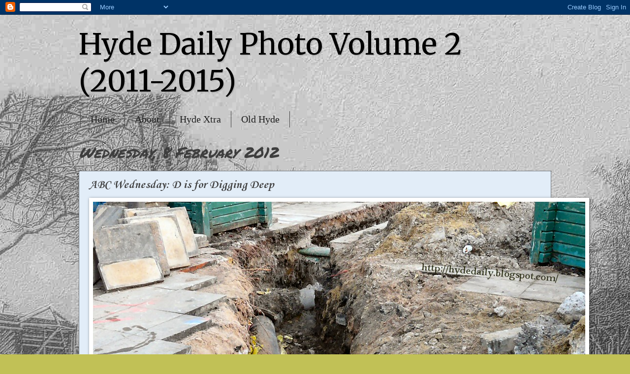

--- FILE ---
content_type: text/html; charset=UTF-8
request_url: https://hydedaily.blogspot.com/2012/02/abc-wednesday-d-is-for-digging-deep.html
body_size: 19264
content:
<!DOCTYPE html>
<html class='v2' dir='ltr' xmlns='http://www.w3.org/1999/xhtml' xmlns:b='http://www.google.com/2005/gml/b' xmlns:data='http://www.google.com/2005/gml/data' xmlns:expr='http://www.google.com/2005/gml/expr'>
<head>
<link href='https://www.blogger.com/static/v1/widgets/335934321-css_bundle_v2.css' rel='stylesheet' type='text/css'/>
<script defer src="//www.citydailyphoto.com/tools/cityphotoblogs.js" type="text/javascript"></script>
<script defer src="//www.citydailyphoto.com/tools/cdpb_menus.js" type="text/javascript"></script>
<meta content='IE=EmulateIE7' http-equiv='X-UA-Compatible'/>
<meta content='width=1100' name='viewport'/>
<meta content='text/html; charset=UTF-8' http-equiv='Content-Type'/>
<meta content='blogger' name='generator'/>
<link href='https://hydedaily.blogspot.com/favicon.ico' rel='icon' type='image/x-icon'/>
<link href='http://hydedaily.blogspot.com/2012/02/abc-wednesday-d-is-for-digging-deep.html' rel='canonical'/>
<link rel="alternate" type="application/atom+xml" title="Hyde Daily Photo Volume 2 (2011-2015) - Atom" href="https://hydedaily.blogspot.com/feeds/posts/default" />
<link rel="alternate" type="application/rss+xml" title="Hyde Daily Photo Volume 2 (2011-2015) - RSS" href="https://hydedaily.blogspot.com/feeds/posts/default?alt=rss" />
<link rel="service.post" type="application/atom+xml" title="Hyde Daily Photo Volume 2 (2011-2015) - Atom" href="https://www.blogger.com/feeds/2940226192800721137/posts/default" />

<link rel="alternate" type="application/atom+xml" title="Hyde Daily Photo Volume 2 (2011-2015) - Atom" href="https://hydedaily.blogspot.com/feeds/6320136356035048263/comments/default" />
<!--Can't find substitution for tag [blog.ieCssRetrofitLinks]-->
<link href='https://blogger.googleusercontent.com/img/b/R29vZ2xl/AVvXsEi_V5tzAJiHZ4RyIKo485j7dySTxoYPliAMVWP2hxfLS4OWCkdIH4oJQ_vTEL_-diLQqh4FDsIBtQNVpZ5PRbCJxud6E1FC2pb5ME5cYmutoXCJG8co5tGwbX-3lCa6iQmUuTp6eON2waxp/s1600/slice791.jpg' rel='image_src'/>
<meta content='http://hydedaily.blogspot.com/2012/02/abc-wednesday-d-is-for-digging-deep.html' property='og:url'/>
<meta content='ABC Wednesday: D is for Digging Deep' property='og:title'/>
<meta content='Workmen dug a deep trench in Clarendon Place a few weeks ago. I think they were replacing a gas main but I&#39;m not sure. The roadworks were in...' property='og:description'/>
<meta content='https://blogger.googleusercontent.com/img/b/R29vZ2xl/AVvXsEi_V5tzAJiHZ4RyIKo485j7dySTxoYPliAMVWP2hxfLS4OWCkdIH4oJQ_vTEL_-diLQqh4FDsIBtQNVpZ5PRbCJxud6E1FC2pb5ME5cYmutoXCJG8co5tGwbX-3lCa6iQmUuTp6eON2waxp/w1200-h630-p-k-no-nu/slice791.jpg' property='og:image'/>
<title>Hyde Daily Photo Volume 2 (2011-2015): ABC Wednesday: D is for Digging Deep</title>
<style type='text/css'>@font-face{font-family:'Corsiva';font-style:normal;font-weight:700;font-display:swap;src:url(//fonts.gstatic.com/l/font?kit=zOL54pjBmb1Z8oKb-guO-cNkvspEgOo&skey=fa0e5cf7b1863096&v=v20)format('woff2');unicode-range:U+0000-00FF,U+0131,U+0152-0153,U+02BB-02BC,U+02C6,U+02DA,U+02DC,U+0304,U+0308,U+0329,U+2000-206F,U+20AC,U+2122,U+2191,U+2193,U+2212,U+2215,U+FEFF,U+FFFD;}@font-face{font-family:'Merriweather';font-style:normal;font-weight:400;font-stretch:100%;font-display:swap;src:url(//fonts.gstatic.com/s/merriweather/v33/u-4D0qyriQwlOrhSvowK_l5UcA6zuSYEqOzpPe3HOZJ5eX1WtLaQwmYiScCmDxhtNOKl8yDr3icaGV31CPDaYKfFQn0.woff2)format('woff2');unicode-range:U+0460-052F,U+1C80-1C8A,U+20B4,U+2DE0-2DFF,U+A640-A69F,U+FE2E-FE2F;}@font-face{font-family:'Merriweather';font-style:normal;font-weight:400;font-stretch:100%;font-display:swap;src:url(//fonts.gstatic.com/s/merriweather/v33/u-4D0qyriQwlOrhSvowK_l5UcA6zuSYEqOzpPe3HOZJ5eX1WtLaQwmYiScCmDxhtNOKl8yDr3icaEF31CPDaYKfFQn0.woff2)format('woff2');unicode-range:U+0301,U+0400-045F,U+0490-0491,U+04B0-04B1,U+2116;}@font-face{font-family:'Merriweather';font-style:normal;font-weight:400;font-stretch:100%;font-display:swap;src:url(//fonts.gstatic.com/s/merriweather/v33/u-4D0qyriQwlOrhSvowK_l5UcA6zuSYEqOzpPe3HOZJ5eX1WtLaQwmYiScCmDxhtNOKl8yDr3icaG131CPDaYKfFQn0.woff2)format('woff2');unicode-range:U+0102-0103,U+0110-0111,U+0128-0129,U+0168-0169,U+01A0-01A1,U+01AF-01B0,U+0300-0301,U+0303-0304,U+0308-0309,U+0323,U+0329,U+1EA0-1EF9,U+20AB;}@font-face{font-family:'Merriweather';font-style:normal;font-weight:400;font-stretch:100%;font-display:swap;src:url(//fonts.gstatic.com/s/merriweather/v33/u-4D0qyriQwlOrhSvowK_l5UcA6zuSYEqOzpPe3HOZJ5eX1WtLaQwmYiScCmDxhtNOKl8yDr3icaGl31CPDaYKfFQn0.woff2)format('woff2');unicode-range:U+0100-02BA,U+02BD-02C5,U+02C7-02CC,U+02CE-02D7,U+02DD-02FF,U+0304,U+0308,U+0329,U+1D00-1DBF,U+1E00-1E9F,U+1EF2-1EFF,U+2020,U+20A0-20AB,U+20AD-20C0,U+2113,U+2C60-2C7F,U+A720-A7FF;}@font-face{font-family:'Merriweather';font-style:normal;font-weight:400;font-stretch:100%;font-display:swap;src:url(//fonts.gstatic.com/s/merriweather/v33/u-4D0qyriQwlOrhSvowK_l5UcA6zuSYEqOzpPe3HOZJ5eX1WtLaQwmYiScCmDxhtNOKl8yDr3icaFF31CPDaYKfF.woff2)format('woff2');unicode-range:U+0000-00FF,U+0131,U+0152-0153,U+02BB-02BC,U+02C6,U+02DA,U+02DC,U+0304,U+0308,U+0329,U+2000-206F,U+20AC,U+2122,U+2191,U+2193,U+2212,U+2215,U+FEFF,U+FFFD;}@font-face{font-family:'Permanent Marker';font-style:normal;font-weight:400;font-display:swap;src:url(//fonts.gstatic.com/s/permanentmarker/v16/Fh4uPib9Iyv2ucM6pGQMWimMp004La2Cf5b6jlg.woff2)format('woff2');unicode-range:U+0000-00FF,U+0131,U+0152-0153,U+02BB-02BC,U+02C6,U+02DA,U+02DC,U+0304,U+0308,U+0329,U+2000-206F,U+20AC,U+2122,U+2191,U+2193,U+2212,U+2215,U+FEFF,U+FFFD;}</style>
<style id='page-skin-1' type='text/css'><!--
/*
-----------------------------------------------
Blogger Template Style
Name:     Watermark
Designer: Blogger
URL:      www.blogger.com
----------------------------------------------- */
/* Use this with templates/1ktemplate-*.html */
/* Content
----------------------------------------------- */
body {
font: normal normal 14px Arial, Tahoma, Helvetica, FreeSans, sans-serif;
color: #3e3e3e;
background: #c1c156 url(//4.bp.blogspot.com/-A-4qlVitMo4/TYpVEkShS8I/AAAAAAAAE3E/vCqZT74ZT98/s0/2back.jpg) repeat scroll top left;
}
html body .content-outer {
min-width: 0;
max-width: 100%;
width: 100%;
}
.content-outer {
font-size: 92%;
}
a:link {
text-decoration:none;
color: #0077d3;
}
a:visited {
text-decoration:none;
color: #3100d3;
}
a:hover {
text-decoration:underline;
color: #646433;
}
.body-fauxcolumns .cap-top {
margin-top: 30px;
background: transparent none no-repeat scroll center center;
height: 121px;
}
.content-inner {
padding: 0;
}
/* Header
----------------------------------------------- */
.header-inner .Header .titlewrapper,
.header-inner .Header .descriptionwrapper {
padding-left: 20px;
padding-right: 20px;
}
.Header h1 {
font: normal normal 60px Merriweather;
color: #000000;
text-shadow: 2px 2px rgba(0, 0, 0, .1);
}
.Header h1 a {
color: #000000;
}
.Header .description {
font-size: 140%;
color: #000000;
}
/* Tabs
----------------------------------------------- */
.tabs-inner .section {
margin: 0 20px;
}
.tabs-inner .PageList, .tabs-inner .LinkList, .tabs-inner .Labels {
margin-left: -11px;
margin-right: -11px;
background-color: transparent;
border-top: 0 solid #ffffff;
border-bottom: 0 solid #ffffff;
-moz-box-shadow: 0 0 0 rgba(0, 0, 0, .3);
-webkit-box-shadow: 0 0 0 rgba(0, 0, 0, .3);
-goog-ms-box-shadow: 0 0 0 rgba(0, 0, 0, .3);
box-shadow: 0 0 0 rgba(0, 0, 0, .3);
}
.tabs-inner .PageList .widget-content,
.tabs-inner .LinkList .widget-content,
.tabs-inner .Labels .widget-content {
margin: -3px -11px;
background: transparent none  no-repeat scroll right;
}
.tabs-inner .widget ul {
padding: 2px 25px;
max-height: 34px;
background: transparent none no-repeat scroll left;
}
.tabs-inner .widget li {
border: none;
}
.tabs-inner .widget li a {
display: inline-block;
padding: .25em 1em;
font: normal normal 20px Georgia, Utopia, 'Palatino Linotype', Palatino, serif;
color: #1f1f1f;
border-right: 1px solid #444444;
}
.tabs-inner .widget li:first-child a {
border-left: 1px solid #444444;
}
.tabs-inner .widget li.selected a, .tabs-inner .widget li a:hover {
color: #000000;
}
/* Headings
----------------------------------------------- */
h2 {
font: normal normal 20px Georgia, Utopia, 'Palatino Linotype', Palatino, serif;
color: #000000;
margin: 0 0 .5em;
}
h2.date-header {
font: italic normal 30px Permanent Marker;
color: #3e3e3e;
}
/* Main
----------------------------------------------- */
.main-inner .column-center-inner,
.main-inner .column-left-inner,
.main-inner .column-right-inner {
padding: 0 5px;
}
.main-outer {
margin-top: 0;
background: transparent none no-repeat scroll top left;
}
.main-inner {
padding-top: 30px;
}
.main-cap-top {
position: relative;
}
.main-cap-top .cap-right {
position: absolute;
height: 0;
width: 100%;
bottom: 0;
background: transparent none repeat-x scroll bottom center;
}
.main-cap-top .cap-left {
position: absolute;
height: 245px;
width: 280px;
right: 0;
bottom: 0;
background: transparent none no-repeat scroll bottom left;
}
/* Posts
----------------------------------------------- */
.post-outer {
padding: 15px 20px;
margin: 0 0 25px;
background: #cfe2f3 url(//www.blogblog.com/1kt/watermark/post_background_birds.png) repeat scroll top left;
_background-image: none;
border: dotted 1px #000000;
-moz-box-shadow: 0 0 0 rgba(0, 0, 0, .1);
-webkit-box-shadow: 0 0 0 rgba(0, 0, 0, .1);
-goog-ms-box-shadow: 0 0 0 rgba(0, 0, 0, .1);
box-shadow: 0 0 0 rgba(0, 0, 0, .1);
}
h3.post-title {
font: normal bold 24px Corsiva;
margin: 0;
}
.comments h4 {
font: normal bold 24px Corsiva;
margin: 1em 0 0;
}
.post-body {
font-size: 105%;
line-height: 1.5;
position: relative;
}
.post-header {
margin: 0 0 1em;
color: #003b69;
}
.post-footer {
margin: 10px 0 0;
padding: 10px 0 0;
color: #003b69;
border-top: dashed 1px #797979;
}
#blog-pager {
font-size: 140%
}
#comments .comment-author {
padding-top: 1.5em;
border-top: dashed 1px #797979;
background-position: 0 1.5em;
}
#comments .comment-author:first-child {
padding-top: 0;
border-top: none;
}
.avatar-image-container {
margin: .2em 0 0;
}
/* Comments
----------------------------------------------- */
.comments .comments-content .icon.blog-author {
background-repeat: no-repeat;
background-image: url([data-uri]);
}
.comments .comments-content .loadmore a {
border-top: 1px solid #797979;
border-bottom: 1px solid #797979;
}
.comments .continue {
border-top: 2px solid #797979;
}
/* Widgets
----------------------------------------------- */
.widget ul, .widget #ArchiveList ul.flat {
padding: 0;
list-style: none;
}
.widget ul li, .widget #ArchiveList ul.flat li {
padding: .35em 0;
text-indent: 0;
border-top: dashed 1px #797979;
}
.widget ul li:first-child, .widget #ArchiveList ul.flat li:first-child {
border-top: none;
}
.widget .post-body ul {
list-style: disc;
}
.widget .post-body ul li {
border: none;
}
.widget .zippy {
color: #797979;
}
.post-body img, .post-body .tr-caption-container, .Profile img, .Image img,
.BlogList .item-thumbnail img {
padding: 5px;
background: #fff;
-moz-box-shadow: 1px 1px 5px rgba(0, 0, 0, .5);
-webkit-box-shadow: 1px 1px 5px rgba(0, 0, 0, .5);
-goog-ms-box-shadow: 1px 1px 5px rgba(0, 0, 0, .5);
box-shadow: 1px 1px 5px rgba(0, 0, 0, .5);
}
.post-body img, .post-body .tr-caption-container {
padding: 8px;
}
.post-body .tr-caption-container {
color: #333333;
}
.post-body .tr-caption-container img {
padding: 0;
background: transparent;
border: none;
-moz-box-shadow: 0 0 0 rgba(0, 0, 0, .1);
-webkit-box-shadow: 0 0 0 rgba(0, 0, 0, .1);
-goog-ms-box-shadow: 0 0 0 rgba(0, 0, 0, .1);
box-shadow: 0 0 0 rgba(0, 0, 0, .1);
}
/* Footer
----------------------------------------------- */
.footer-outer {
color:#1f1f1f;
background: #ead1dc url(//www.blogblog.com/1kt/watermark/body_background_navigator.png) repeat scroll top left;
}
.footer-outer a {
color: #3100d3;
}
.footer-outer a:visited {
color: #646433;
}
.footer-outer a:hover {
color: #000000;
}
.footer-outer .widget h2 {
color: #274e13;
}
/* Mobile
----------------------------------------------- */
body.mobile  {
background-size: 100% auto;
}
.mobile .body-fauxcolumn-outer {
background: transparent none repeat scroll top left;
}
html .mobile .mobile-date-outer {
border-bottom: none;
background: #cfe2f3 url(//www.blogblog.com/1kt/watermark/post_background_birds.png) repeat scroll top left;
_background-image: none;
margin-bottom: 10px;
}
.mobile .main-inner .date-outer {
padding: 0;
}
.mobile .main-inner .date-header {
margin: 10px;
}
.mobile .main-cap-top {
z-index: -1;
}
.mobile .content-outer {
font-size: 100%;
}
.mobile .post-outer {
padding: 10px;
}
.mobile .main-cap-top .cap-left {
background: transparent none no-repeat scroll bottom left;
}
.mobile .body-fauxcolumns .cap-top {
margin: 0;
}
.mobile-link-button {
background: #cfe2f3 url(//www.blogblog.com/1kt/watermark/post_background_birds.png) repeat scroll top left;
}
.mobile-link-button a:link, .mobile-link-button a:visited {
color: #0077d3;
}
.mobile-index-date .date-header {
color: #3e3e3e;
}
.mobile-index-contents {
color: #3e3e3e;
}
.mobile .tabs-inner .section {
margin: 0;
}
.mobile .tabs-inner .PageList {
margin-left: 0;
margin-right: 0;
}
.mobile .tabs-inner .PageList .widget-content {
margin: 0;
color: #000000;
background: #cfe2f3 url(//www.blogblog.com/1kt/watermark/post_background_birds.png) repeat scroll top left;
}
.mobile .tabs-inner .PageList .widget-content .pagelist-arrow {
border-left: 1px solid #444444;
}

--></style>
<style id='template-skin-1' type='text/css'><!--
body {
min-width: 1000px;
}
.content-outer, .content-fauxcolumn-outer, .region-inner {
min-width: 1000px;
max-width: 1000px;
_width: 1000px;
}
.main-inner .columns {
padding-left: 0px;
padding-right: 0px;
}
.main-inner .fauxcolumn-center-outer {
left: 0px;
right: 0px;
/* IE6 does not respect left and right together */
_width: expression(this.parentNode.offsetWidth -
parseInt("0px") -
parseInt("0px") + 'px');
}
.main-inner .fauxcolumn-left-outer {
width: 0px;
}
.main-inner .fauxcolumn-right-outer {
width: 0px;
}
.main-inner .column-left-outer {
width: 0px;
right: 100%;
margin-left: -0px;
}
.main-inner .column-right-outer {
width: 0px;
margin-right: -0px;
}
#layout {
min-width: 0;
}
#layout .content-outer {
min-width: 0;
width: 800px;
}
#layout .region-inner {
min-width: 0;
width: auto;
}
--></style>
<link href='https://www.blogger.com/dyn-css/authorization.css?targetBlogID=2940226192800721137&amp;zx=c7775013-9873-43ef-91e2-65e6b81e3ac6' media='none' onload='if(media!=&#39;all&#39;)media=&#39;all&#39;' rel='stylesheet'/><noscript><link href='https://www.blogger.com/dyn-css/authorization.css?targetBlogID=2940226192800721137&amp;zx=c7775013-9873-43ef-91e2-65e6b81e3ac6' rel='stylesheet'/></noscript>
<meta name='google-adsense-platform-account' content='ca-host-pub-1556223355139109'/>
<meta name='google-adsense-platform-domain' content='blogspot.com'/>

</head>
<body class='loading variant-birds' onload='initMenu()'>
<div class='navbar section' id='navbar'><div class='widget Navbar' data-version='1' id='Navbar1'><script type="text/javascript">
    function setAttributeOnload(object, attribute, val) {
      if(window.addEventListener) {
        window.addEventListener('load',
          function(){ object[attribute] = val; }, false);
      } else {
        window.attachEvent('onload', function(){ object[attribute] = val; });
      }
    }
  </script>
<div id="navbar-iframe-container"></div>
<script type="text/javascript" src="https://apis.google.com/js/platform.js"></script>
<script type="text/javascript">
      gapi.load("gapi.iframes:gapi.iframes.style.bubble", function() {
        if (gapi.iframes && gapi.iframes.getContext) {
          gapi.iframes.getContext().openChild({
              url: 'https://www.blogger.com/navbar/2940226192800721137?po\x3d6320136356035048263\x26origin\x3dhttps://hydedaily.blogspot.com',
              where: document.getElementById("navbar-iframe-container"),
              id: "navbar-iframe"
          });
        }
      });
    </script><script type="text/javascript">
(function() {
var script = document.createElement('script');
script.type = 'text/javascript';
script.src = '//pagead2.googlesyndication.com/pagead/js/google_top_exp.js';
var head = document.getElementsByTagName('head')[0];
if (head) {
head.appendChild(script);
}})();
</script>
</div></div>
<div class='body-fauxcolumns'>
<div class='fauxcolumn-outer body-fauxcolumn-outer'>
<div class='cap-top'>
<div class='cap-left'></div>
<div class='cap-right'></div>
</div>
<div class='fauxborder-left'>
<div class='fauxborder-right'></div>
<div class='fauxcolumn-inner'>
</div>
</div>
<div class='cap-bottom'>
<div class='cap-left'></div>
<div class='cap-right'></div>
</div>
</div>
</div>
<div class='content'>
<div class='content-fauxcolumns'>
<div class='fauxcolumn-outer content-fauxcolumn-outer'>
<div class='cap-top'>
<div class='cap-left'></div>
<div class='cap-right'></div>
</div>
<div class='fauxborder-left'>
<div class='fauxborder-right'></div>
<div class='fauxcolumn-inner'>
</div>
</div>
<div class='cap-bottom'>
<div class='cap-left'></div>
<div class='cap-right'></div>
</div>
</div>
</div>
<div class='content-outer'>
<div class='content-cap-top cap-top'>
<div class='cap-left'></div>
<div class='cap-right'></div>
</div>
<div class='fauxborder-left content-fauxborder-left'>
<div class='fauxborder-right content-fauxborder-right'></div>
<div class='content-inner'>
<header>
<div class='header-outer'>
<div class='header-cap-top cap-top'>
<div class='cap-left'></div>
<div class='cap-right'></div>
</div>
<div class='fauxborder-left header-fauxborder-left'>
<div class='fauxborder-right header-fauxborder-right'></div>
<div class='region-inner header-inner'>
<div class='header section' id='header'><div class='widget Header' data-version='1' id='Header1'>
<div id='header-inner'>
<div class='titlewrapper'>
<h1 class='title'>
<a href='https://hydedaily.blogspot.com/'>
Hyde Daily Photo Volume 2 (2011-2015)
</a>
</h1>
</div>
<div class='descriptionwrapper'>
<p class='description'><span>
</span></p>
</div>
</div>
</div></div>
</div>
</div>
<div class='header-cap-bottom cap-bottom'>
<div class='cap-left'></div>
<div class='cap-right'></div>
</div>
</div>
</header>
<div class='tabs-outer'>
<div class='tabs-cap-top cap-top'>
<div class='cap-left'></div>
<div class='cap-right'></div>
</div>
<div class='fauxborder-left tabs-fauxborder-left'>
<div class='fauxborder-right tabs-fauxborder-right'></div>
<div class='region-inner tabs-inner'>
<div class='tabs section' id='crosscol'><div class='widget PageList' data-version='1' id='PageList1'>
<h2>Pages</h2>
<div class='widget-content'>
<ul>
<li>
<a href='https://hydedaily.blogspot.com/'>Home</a>
</li>
<li>
<a href='https://hydedaily.blogspot.com/p/about.html'>About</a>
</li>
<li>
<a href='http://spadsky-hydedailyphoto.blogspot.co.uk/'>Hyde Xtra</a>
</li>
<li>
<a href='http://oldhyde.blogspot.co.uk/'>Old Hyde</a>
</li>
</ul>
<div class='clear'></div>
</div>
</div></div>
<div class='tabs no-items section' id='crosscol-overflow'></div>
</div>
</div>
<div class='tabs-cap-bottom cap-bottom'>
<div class='cap-left'></div>
<div class='cap-right'></div>
</div>
</div>
<div class='main-outer'>
<div class='main-cap-top cap-top'>
<div class='cap-left'></div>
<div class='cap-right'></div>
</div>
<div class='fauxborder-left main-fauxborder-left'>
<div class='fauxborder-right main-fauxborder-right'></div>
<div class='region-inner main-inner'>
<div class='columns fauxcolumns'>
<div class='fauxcolumn-outer fauxcolumn-center-outer'>
<div class='cap-top'>
<div class='cap-left'></div>
<div class='cap-right'></div>
</div>
<div class='fauxborder-left'>
<div class='fauxborder-right'></div>
<div class='fauxcolumn-inner'>
</div>
</div>
<div class='cap-bottom'>
<div class='cap-left'></div>
<div class='cap-right'></div>
</div>
</div>
<div class='fauxcolumn-outer fauxcolumn-left-outer'>
<div class='cap-top'>
<div class='cap-left'></div>
<div class='cap-right'></div>
</div>
<div class='fauxborder-left'>
<div class='fauxborder-right'></div>
<div class='fauxcolumn-inner'>
</div>
</div>
<div class='cap-bottom'>
<div class='cap-left'></div>
<div class='cap-right'></div>
</div>
</div>
<div class='fauxcolumn-outer fauxcolumn-right-outer'>
<div class='cap-top'>
<div class='cap-left'></div>
<div class='cap-right'></div>
</div>
<div class='fauxborder-left'>
<div class='fauxborder-right'></div>
<div class='fauxcolumn-inner'>
</div>
</div>
<div class='cap-bottom'>
<div class='cap-left'></div>
<div class='cap-right'></div>
</div>
</div>
<!-- corrects IE6 width calculation -->
<div class='columns-inner'>
<div class='column-center-outer'>
<div class='column-center-inner'>
<div class='main section' id='main'><div class='widget Blog' data-version='1' id='Blog1'>
<div class='blog-posts hfeed'>

          <div class="date-outer">
        
<h2 class='date-header'><span>Wednesday, 8 February 2012</span></h2>

          <div class="date-posts">
        
<div class='post-outer'>
<div class='post hentry'>
<a name='6320136356035048263'></a>
<h3 class='post-title entry-title'>
ABC Wednesday: D is for Digging Deep
</h3>
<div class='post-header'>
<div class='post-header-line-1'></div>
</div>
<div class='post-body entry-content'>
<a href="https://blogger.googleusercontent.com/img/b/R29vZ2xl/AVvXsEi_V5tzAJiHZ4RyIKo485j7dySTxoYPliAMVWP2hxfLS4OWCkdIH4oJQ_vTEL_-diLQqh4FDsIBtQNVpZ5PRbCJxud6E1FC2pb5ME5cYmutoXCJG8co5tGwbX-3lCa6iQmUuTp6eON2waxp/s1600/slice791.jpg"><img alt="" border="0" id="BLOGGER_PHOTO_ID_5706457170293858594" src="https://blogger.googleusercontent.com/img/b/R29vZ2xl/AVvXsEi_V5tzAJiHZ4RyIKo485j7dySTxoYPliAMVWP2hxfLS4OWCkdIH4oJQ_vTEL_-diLQqh4FDsIBtQNVpZ5PRbCJxud6E1FC2pb5ME5cYmutoXCJG8co5tGwbX-3lCa6iQmUuTp6eON2waxp/s1600/slice791.jpg" style="display:block; margin:0px auto 10px; text-align:center;cursor:pointer; cursor:hand;width: 1000px; height: 791px;" /></a><br />Workmen dug a deep trench in Clarendon Place a few weeks ago. I think they were replacing a gas main but I'm not sure. The roadworks were in place for just over a week.<br /><br />You can see a wider view of the work on <a href="http://spadsky-hydedailyphoto.blogspot.com/2012/02/abc-wednesday-d-is-for-danger-deep.html" target="new">Hyde DP Xtra</a>.<br /><br />For more D posts visit <a href="http://abcwednesday-mrsnesbitt.blogspot.com/" target="new">ABC Wednesday</a>.
<div style='clear: both;'></div>
</div>
<div class='post-footer'>
<div class='post-footer-line post-footer-line-1'><span class='post-author vcard'>
Posted by
<span class='fn'>Gerald (SK14)</span>
</span>
<span class='post-timestamp'>
at
<a class='timestamp-link' href='https://hydedaily.blogspot.com/2012/02/abc-wednesday-d-is-for-digging-deep.html' rel='bookmark' title='permanent link'><abbr class='published' title='2012-02-08T00:00:00Z'>Wednesday, February 08, 2012</abbr></a>
</span>
<span class='post-comment-link'>
</span>
<span class='post-icons'>
<span class='item-control blog-admin pid-1054781120'>
<a href='https://www.blogger.com/post-edit.g?blogID=2940226192800721137&postID=6320136356035048263&from=pencil' title='Edit Post'>
<img alt='' class='icon-action' height='18' src='https://resources.blogblog.com/img/icon18_edit_allbkg.gif' width='18'/>
</a>
</span>
</span>
<div class='post-share-buttons'>
<a class='goog-inline-block share-button sb-email' href='https://www.blogger.com/share-post.g?blogID=2940226192800721137&postID=6320136356035048263&target=email' target='_blank' title='Email This'><span class='share-button-link-text'>Email This</span></a><a class='goog-inline-block share-button sb-blog' href='https://www.blogger.com/share-post.g?blogID=2940226192800721137&postID=6320136356035048263&target=blog' onclick='window.open(this.href, "_blank", "height=270,width=475"); return false;' target='_blank' title='BlogThis!'><span class='share-button-link-text'>BlogThis!</span></a><a class='goog-inline-block share-button sb-twitter' href='https://www.blogger.com/share-post.g?blogID=2940226192800721137&postID=6320136356035048263&target=twitter' target='_blank' title='Share to X'><span class='share-button-link-text'>Share to X</span></a><a class='goog-inline-block share-button sb-facebook' href='https://www.blogger.com/share-post.g?blogID=2940226192800721137&postID=6320136356035048263&target=facebook' onclick='window.open(this.href, "_blank", "height=430,width=640"); return false;' target='_blank' title='Share to Facebook'><span class='share-button-link-text'>Share to Facebook</span></a><a class='goog-inline-block share-button sb-pinterest' href='https://www.blogger.com/share-post.g?blogID=2940226192800721137&postID=6320136356035048263&target=pinterest' target='_blank' title='Share to Pinterest'><span class='share-button-link-text'>Share to Pinterest</span></a>
</div>
<span class='post-backlinks post-comment-link'>
</span>
</div>
<div class='post-footer-line post-footer-line-2'><span class='post-labels'>
Labels:
<a href='https://hydedaily.blogspot.com/search/label/Construction%20Work' rel='tag'>Construction Work</a>,
<a href='https://hydedaily.blogspot.com/search/label/Roads' rel='tag'>Roads</a>,
<a href='https://hydedaily.blogspot.com/search/label/Utilities' rel='tag'>Utilities</a>
</span>
</div>
<div class='post-footer-line post-footer-line-3'><span class='post-location'>
</span>
</div>
</div>
</div>
<div class='comments' id='comments'>
<a name='comments'></a>
<h4>10 comments:</h4>
<div class='comments-content'>
<script async='async' src='' type='text/javascript'></script>
<script type='text/javascript'>
    (function() {
      var items = null;
      var msgs = null;
      var config = {};

// <![CDATA[
      var cursor = null;
      if (items && items.length > 0) {
        cursor = parseInt(items[items.length - 1].timestamp) + 1;
      }

      var bodyFromEntry = function(entry) {
        var text = (entry &&
                    ((entry.content && entry.content.$t) ||
                     (entry.summary && entry.summary.$t))) ||
            '';
        if (entry && entry.gd$extendedProperty) {
          for (var k in entry.gd$extendedProperty) {
            if (entry.gd$extendedProperty[k].name == 'blogger.contentRemoved') {
              return '<span class="deleted-comment">' + text + '</span>';
            }
          }
        }
        return text;
      }

      var parse = function(data) {
        cursor = null;
        var comments = [];
        if (data && data.feed && data.feed.entry) {
          for (var i = 0, entry; entry = data.feed.entry[i]; i++) {
            var comment = {};
            // comment ID, parsed out of the original id format
            var id = /blog-(\d+).post-(\d+)/.exec(entry.id.$t);
            comment.id = id ? id[2] : null;
            comment.body = bodyFromEntry(entry);
            comment.timestamp = Date.parse(entry.published.$t) + '';
            if (entry.author && entry.author.constructor === Array) {
              var auth = entry.author[0];
              if (auth) {
                comment.author = {
                  name: (auth.name ? auth.name.$t : undefined),
                  profileUrl: (auth.uri ? auth.uri.$t : undefined),
                  avatarUrl: (auth.gd$image ? auth.gd$image.src : undefined)
                };
              }
            }
            if (entry.link) {
              if (entry.link[2]) {
                comment.link = comment.permalink = entry.link[2].href;
              }
              if (entry.link[3]) {
                var pid = /.*comments\/default\/(\d+)\?.*/.exec(entry.link[3].href);
                if (pid && pid[1]) {
                  comment.parentId = pid[1];
                }
              }
            }
            comment.deleteclass = 'item-control blog-admin';
            if (entry.gd$extendedProperty) {
              for (var k in entry.gd$extendedProperty) {
                if (entry.gd$extendedProperty[k].name == 'blogger.itemClass') {
                  comment.deleteclass += ' ' + entry.gd$extendedProperty[k].value;
                } else if (entry.gd$extendedProperty[k].name == 'blogger.displayTime') {
                  comment.displayTime = entry.gd$extendedProperty[k].value;
                }
              }
            }
            comments.push(comment);
          }
        }
        return comments;
      };

      var paginator = function(callback) {
        if (hasMore()) {
          var url = config.feed + '?alt=json&v=2&orderby=published&reverse=false&max-results=50';
          if (cursor) {
            url += '&published-min=' + new Date(cursor).toISOString();
          }
          window.bloggercomments = function(data) {
            var parsed = parse(data);
            cursor = parsed.length < 50 ? null
                : parseInt(parsed[parsed.length - 1].timestamp) + 1
            callback(parsed);
            window.bloggercomments = null;
          }
          url += '&callback=bloggercomments';
          var script = document.createElement('script');
          script.type = 'text/javascript';
          script.src = url;
          document.getElementsByTagName('head')[0].appendChild(script);
        }
      };
      var hasMore = function() {
        return !!cursor;
      };
      var getMeta = function(key, comment) {
        if ('iswriter' == key) {
          var matches = !!comment.author
              && comment.author.name == config.authorName
              && comment.author.profileUrl == config.authorUrl;
          return matches ? 'true' : '';
        } else if ('deletelink' == key) {
          return config.baseUri + '/comment/delete/'
               + config.blogId + '/' + comment.id;
        } else if ('deleteclass' == key) {
          return comment.deleteclass;
        }
        return '';
      };

      var replybox = null;
      var replyUrlParts = null;
      var replyParent = undefined;

      var onReply = function(commentId, domId) {
        if (replybox == null) {
          // lazily cache replybox, and adjust to suit this style:
          replybox = document.getElementById('comment-editor');
          if (replybox != null) {
            replybox.height = '250px';
            replybox.style.display = 'block';
            replyUrlParts = replybox.src.split('#');
          }
        }
        if (replybox && (commentId !== replyParent)) {
          replybox.src = '';
          document.getElementById(domId).insertBefore(replybox, null);
          replybox.src = replyUrlParts[0]
              + (commentId ? '&parentID=' + commentId : '')
              + '#' + replyUrlParts[1];
          replyParent = commentId;
        }
      };

      var hash = (window.location.hash || '#').substring(1);
      var startThread, targetComment;
      if (/^comment-form_/.test(hash)) {
        startThread = hash.substring('comment-form_'.length);
      } else if (/^c[0-9]+$/.test(hash)) {
        targetComment = hash.substring(1);
      }

      // Configure commenting API:
      var configJso = {
        'maxDepth': config.maxThreadDepth
      };
      var provider = {
        'id': config.postId,
        'data': items,
        'loadNext': paginator,
        'hasMore': hasMore,
        'getMeta': getMeta,
        'onReply': onReply,
        'rendered': true,
        'initComment': targetComment,
        'initReplyThread': startThread,
        'config': configJso,
        'messages': msgs
      };

      var render = function() {
        if (window.goog && window.goog.comments) {
          var holder = document.getElementById('comment-holder');
          window.goog.comments.render(holder, provider);
        }
      };

      // render now, or queue to render when library loads:
      if (window.goog && window.goog.comments) {
        render();
      } else {
        window.goog = window.goog || {};
        window.goog.comments = window.goog.comments || {};
        window.goog.comments.loadQueue = window.goog.comments.loadQueue || [];
        window.goog.comments.loadQueue.push(render);
      }
    })();
// ]]>
  </script>
<div id='comment-holder'>
<div class="comment-thread toplevel-thread"><ol id="top-ra"><li class="comment" id="c530327084739081461"><div class="avatar-image-container"><img src="//1.bp.blogspot.com/-iE_UuULCm08/ZkJK1XznImI/AAAAAAAAZ-I/kC1PmXolf7EZ81VUbY0o_I73SJ1QijdbgCK4BGAYYCw/s35/1-5%252520years%252520ago.jpg" alt=""/></div><div class="comment-block"><div class="comment-header"><cite class="user"><a href="https://www.blogger.com/profile/11760961275666768173" rel="nofollow">photowannabe</a></cite><span class="icon user "></span><span class="datetime secondary-text"><a rel="nofollow" href="https://hydedaily.blogspot.com/2012/02/abc-wednesday-d-is-for-digging-deep.html?showComment=1328641536165#c530327084739081461">7 February 2012 at 19:05</a></span></div><p class="comment-content">Great capture of all the different textures.</p><span class="comment-actions secondary-text"><a class="comment-reply" target="_self" data-comment-id="530327084739081461">Reply</a><span class="item-control blog-admin blog-admin pid-1296796831"><a target="_self" href="https://www.blogger.com/comment/delete/2940226192800721137/530327084739081461">Delete</a></span></span></div><div class="comment-replies"><div id="c530327084739081461-rt" class="comment-thread inline-thread hidden"><span class="thread-toggle thread-expanded"><span class="thread-arrow"></span><span class="thread-count"><a target="_self">Replies</a></span></span><ol id="c530327084739081461-ra" class="thread-chrome thread-expanded"><div></div><div id="c530327084739081461-continue" class="continue"><a class="comment-reply" target="_self" data-comment-id="530327084739081461">Reply</a></div></ol></div></div><div class="comment-replybox-single" id="c530327084739081461-ce"></div></li><li class="comment" id="c2357528616403598894"><div class="avatar-image-container"><img src="//2.bp.blogspot.com/_kBvfCQKM7T8/SXql7Kj5fzI/AAAAAAAACas/9xoHdJooAR0/S45-s35/mary%2Bq.JPG" alt=""/></div><div class="comment-block"><div class="comment-header"><cite class="user"><a href="https://www.blogger.com/profile/17162628972166464736" rel="nofollow">Jane Hards Photography</a></cite><span class="icon user "></span><span class="datetime secondary-text"><a rel="nofollow" href="https://hydedaily.blogspot.com/2012/02/abc-wednesday-d-is-for-digging-deep.html?showComment=1328642315543#c2357528616403598894">7 February 2012 at 19:18</a></span></div><p class="comment-content">Did they walk away for a week and leave everything exposed as they do here? I don&#39;t think I will see another possible gas pipe on abc this week</p><span class="comment-actions secondary-text"><a class="comment-reply" target="_self" data-comment-id="2357528616403598894">Reply</a><span class="item-control blog-admin blog-admin pid-292277445"><a target="_self" href="https://www.blogger.com/comment/delete/2940226192800721137/2357528616403598894">Delete</a></span></span></div><div class="comment-replies"><div id="c2357528616403598894-rt" class="comment-thread inline-thread hidden"><span class="thread-toggle thread-expanded"><span class="thread-arrow"></span><span class="thread-count"><a target="_self">Replies</a></span></span><ol id="c2357528616403598894-ra" class="thread-chrome thread-expanded"><div></div><div id="c2357528616403598894-continue" class="continue"><a class="comment-reply" target="_self" data-comment-id="2357528616403598894">Reply</a></div></ol></div></div><div class="comment-replybox-single" id="c2357528616403598894-ce"></div></li><li class="comment" id="c7381982718831955451"><div class="avatar-image-container"><img src="//blogger.googleusercontent.com/img/b/R29vZ2xl/AVvXsEhprSLjdaHD5M7o0xKPlyUr7U_nRp0ytsFvCfvRlGxOJxBiFzs9zqlGmbJsThrbbFX9kx1Fkxzz7qvAt90l64Jr4F49wrqdcXIczuYAWVAQRbm7lhP1GccUF077Bzw1mKI/s45-c/*" alt=""/></div><div class="comment-block"><div class="comment-header"><cite class="user"><a href="https://www.blogger.com/profile/00682070120172969234" rel="nofollow">Barbara</a></cite><span class="icon user "></span><span class="datetime secondary-text"><a rel="nofollow" href="https://hydedaily.blogspot.com/2012/02/abc-wednesday-d-is-for-digging-deep.html?showComment=1328653130575#c7381982718831955451">7 February 2012 at 22:18</a></span></div><p class="comment-content">I hope they finish soon and not hold the traffic up for too long. Interesting layers on the right.</p><span class="comment-actions secondary-text"><a class="comment-reply" target="_self" data-comment-id="7381982718831955451">Reply</a><span class="item-control blog-admin blog-admin pid-1289886643"><a target="_self" href="https://www.blogger.com/comment/delete/2940226192800721137/7381982718831955451">Delete</a></span></span></div><div class="comment-replies"><div id="c7381982718831955451-rt" class="comment-thread inline-thread hidden"><span class="thread-toggle thread-expanded"><span class="thread-arrow"></span><span class="thread-count"><a target="_self">Replies</a></span></span><ol id="c7381982718831955451-ra" class="thread-chrome thread-expanded"><div></div><div id="c7381982718831955451-continue" class="continue"><a class="comment-reply" target="_self" data-comment-id="7381982718831955451">Reply</a></div></ol></div></div><div class="comment-replybox-single" id="c7381982718831955451-ce"></div></li><li class="comment" id="c6810247750379756596"><div class="avatar-image-container"><img src="//resources.blogblog.com/img/blank.gif" alt=""/></div><div class="comment-block"><div class="comment-header"><cite class="user">Anonymous</cite><span class="icon user "></span><span class="datetime secondary-text"><a rel="nofollow" href="https://hydedaily.blogspot.com/2012/02/abc-wednesday-d-is-for-digging-deep.html?showComment=1328658080103#c6810247750379756596">7 February 2012 at 23:41</a></span></div><p class="comment-content">Great picture ! A bit like earth being in an ER.<br><br>Please have a good Wednesday.</p><span class="comment-actions secondary-text"><a class="comment-reply" target="_self" data-comment-id="6810247750379756596">Reply</a><span class="item-control blog-admin blog-admin pid-65420334"><a target="_self" href="https://www.blogger.com/comment/delete/2940226192800721137/6810247750379756596">Delete</a></span></span></div><div class="comment-replies"><div id="c6810247750379756596-rt" class="comment-thread inline-thread hidden"><span class="thread-toggle thread-expanded"><span class="thread-arrow"></span><span class="thread-count"><a target="_self">Replies</a></span></span><ol id="c6810247750379756596-ra" class="thread-chrome thread-expanded"><div></div><div id="c6810247750379756596-continue" class="continue"><a class="comment-reply" target="_self" data-comment-id="6810247750379756596">Reply</a></div></ol></div></div><div class="comment-replybox-single" id="c6810247750379756596-ce"></div></li><li class="comment" id="c8223177523185256910"><div class="avatar-image-container"><img src="//blogger.googleusercontent.com/img/b/R29vZ2xl/AVvXsEjYLFfaqKa7-H4iwG4MxsUrouDpV7IbCoJ5Wz77_7ML5AE-F9_PtT3gkc6tvg-maJYKdwjQlSMcZv6lJiqRnUw2XEr5Q1qUX3ZZumZISkoPoQYvAeDoDXyv8sqU9ZHt2w/s45-c/P3310013.JPG" alt=""/></div><div class="comment-block"><div class="comment-header"><cite class="user"><a href="https://www.blogger.com/profile/14077053209100022305" rel="nofollow">PerthDailyPhoto</a></cite><span class="icon user "></span><span class="datetime secondary-text"><a rel="nofollow" href="https://hydedaily.blogspot.com/2012/02/abc-wednesday-d-is-for-digging-deep.html?showComment=1328660755594#c8223177523185256910">8 February 2012 at 00:25</a></span></div><p class="comment-content">Whenever I pass a scene like this Gerald, the workmen are usually sitting having a cuppa tea, I know they do work hard, I just haven&#39;t actually SEEN them do it!!</p><span class="comment-actions secondary-text"><a class="comment-reply" target="_self" data-comment-id="8223177523185256910">Reply</a><span class="item-control blog-admin blog-admin pid-1353167539"><a target="_self" href="https://www.blogger.com/comment/delete/2940226192800721137/8223177523185256910">Delete</a></span></span></div><div class="comment-replies"><div id="c8223177523185256910-rt" class="comment-thread inline-thread hidden"><span class="thread-toggle thread-expanded"><span class="thread-arrow"></span><span class="thread-count"><a target="_self">Replies</a></span></span><ol id="c8223177523185256910-ra" class="thread-chrome thread-expanded"><div></div><div id="c8223177523185256910-continue" class="continue"><a class="comment-reply" target="_self" data-comment-id="8223177523185256910">Reply</a></div></ol></div></div><div class="comment-replybox-single" id="c8223177523185256910-ce"></div></li><li class="comment" id="c3934575329277028075"><div class="avatar-image-container"><img src="//blogger.googleusercontent.com/img/b/R29vZ2xl/AVvXsEg2ma53Uai9re-3dpbVwmdYw-q4ozZ6oUUwXd2gI5uZ9Bp0GaggQ2ThQ1wd2SCBRokHqiFH1s_D5lXiLD8gsvEhaHS2cCQ9FMIrCaVXRHoUOHG_2aWIEZ5UIUryRRu9sQ/s45-c/ROGduck.jpg" alt=""/></div><div class="comment-block"><div class="comment-header"><cite class="user"><a href="https://www.blogger.com/profile/05298172138307632062" rel="nofollow">Roger Owen Green</a></cite><span class="icon user "></span><span class="datetime secondary-text"><a rel="nofollow" href="https://hydedaily.blogspot.com/2012/02/abc-wednesday-d-is-for-digging-deep.html?showComment=1328662469038#c3934575329277028075">8 February 2012 at 00:54</a></span></div><p class="comment-content">Without a barricade, an accident waiting to happen.  Interesting, though.<br>ROG, ABC Wednesday team</p><span class="comment-actions secondary-text"><a class="comment-reply" target="_self" data-comment-id="3934575329277028075">Reply</a><span class="item-control blog-admin blog-admin pid-1111936410"><a target="_self" href="https://www.blogger.com/comment/delete/2940226192800721137/3934575329277028075">Delete</a></span></span></div><div class="comment-replies"><div id="c3934575329277028075-rt" class="comment-thread inline-thread hidden"><span class="thread-toggle thread-expanded"><span class="thread-arrow"></span><span class="thread-count"><a target="_self">Replies</a></span></span><ol id="c3934575329277028075-ra" class="thread-chrome thread-expanded"><div></div><div id="c3934575329277028075-continue" class="continue"><a class="comment-reply" target="_self" data-comment-id="3934575329277028075">Reply</a></div></ol></div></div><div class="comment-replybox-single" id="c3934575329277028075-ce"></div></li><li class="comment" id="c8035504305228119078"><div class="avatar-image-container"><img src="//blogger.googleusercontent.com/img/b/R29vZ2xl/AVvXsEh9k1sbZIOkbtCKL0yh4oNI-W4NSaDbU6elXtGDXrOBBaoPx-esDvA97KlKnrkYDN1m3fcd4CwLM6pDLq6wkupJaOj0LT-sNj6Q99GwS1uXWXa1HgicIGfmUaDv_NZfHLA/s45-c/JOS+Avatar.jpg" alt=""/></div><div class="comment-block"><div class="comment-header"><cite class="user"><a href="https://www.blogger.com/profile/09513648613788716017" rel="nofollow">Julie</a></cite><span class="icon user "></span><span class="datetime secondary-text"><a rel="nofollow" href="https://hydedaily.blogspot.com/2012/02/abc-wednesday-d-is-for-digging-deep.html?showComment=1328663985426#c8035504305228119078">8 February 2012 at 01:19</a></span></div><p class="comment-content">What a courageous bloger to lead with a gas pipe! Well done, Gerald.</p><span class="comment-actions secondary-text"><a class="comment-reply" target="_self" data-comment-id="8035504305228119078">Reply</a><span class="item-control blog-admin blog-admin pid-1644301599"><a target="_self" href="https://www.blogger.com/comment/delete/2940226192800721137/8035504305228119078">Delete</a></span></span></div><div class="comment-replies"><div id="c8035504305228119078-rt" class="comment-thread inline-thread hidden"><span class="thread-toggle thread-expanded"><span class="thread-arrow"></span><span class="thread-count"><a target="_self">Replies</a></span></span><ol id="c8035504305228119078-ra" class="thread-chrome thread-expanded"><div></div><div id="c8035504305228119078-continue" class="continue"><a class="comment-reply" target="_self" data-comment-id="8035504305228119078">Reply</a></div></ol></div></div><div class="comment-replybox-single" id="c8035504305228119078-ce"></div></li><li class="comment" id="c4503310403817690726"><div class="avatar-image-container"><img src="//blogger.googleusercontent.com/img/b/R29vZ2xl/AVvXsEj7uwNt2BL1788SEWW6Ct9QvuGd1FTuXGjFhXmBM_oe3viR9vd1_8acDPIlCY1kO5Iwjfn43XBOb61V7Q4jmBtWxE3YfJnFQR3b3NTksi3C9_le75CcNknMEB6wZ7Ks8w/s45-c/images.jpg" alt=""/></div><div class="comment-block"><div class="comment-header"><cite class="user"><a href="https://www.blogger.com/profile/03669688074743095866" rel="nofollow">Maude Lynn</a></cite><span class="icon user "></span><span class="datetime secondary-text"><a rel="nofollow" href="https://hydedaily.blogspot.com/2012/02/abc-wednesday-d-is-for-digging-deep.html?showComment=1328667657335#c4503310403817690726">8 February 2012 at 02:20</a></span></div><p class="comment-content">I&#39;m just glad that&#39;s not my yard!</p><span class="comment-actions secondary-text"><a class="comment-reply" target="_self" data-comment-id="4503310403817690726">Reply</a><span class="item-control blog-admin blog-admin pid-1998086883"><a target="_self" href="https://www.blogger.com/comment/delete/2940226192800721137/4503310403817690726">Delete</a></span></span></div><div class="comment-replies"><div id="c4503310403817690726-rt" class="comment-thread inline-thread hidden"><span class="thread-toggle thread-expanded"><span class="thread-arrow"></span><span class="thread-count"><a target="_self">Replies</a></span></span><ol id="c4503310403817690726-ra" class="thread-chrome thread-expanded"><div></div><div id="c4503310403817690726-continue" class="continue"><a class="comment-reply" target="_self" data-comment-id="4503310403817690726">Reply</a></div></ol></div></div><div class="comment-replybox-single" id="c4503310403817690726-ce"></div></li><li class="comment" id="c493838247698805767"><div class="avatar-image-container"><img src="//blogger.googleusercontent.com/img/b/R29vZ2xl/AVvXsEiq2TSb16eqPuySyTU93Jus5RskjED_6ajEUsOq0xpsmcQtJXBStZJnw1svG664k0Pq8kPbUbO_5WFKhDsei0SHyHgfhp5CStLFRaO3HbdRAg_T9MAhUirtYO3ehPAotw/s45-c/*" alt=""/></div><div class="comment-block"><div class="comment-header"><cite class="user"><a href="https://www.blogger.com/profile/14408385000169533010" rel="nofollow">Cezar and Léia</a></cite><span class="icon user "></span><span class="datetime secondary-text"><a rel="nofollow" href="https://hydedaily.blogspot.com/2012/02/abc-wednesday-d-is-for-digging-deep.html?showComment=1328700027281#c493838247698805767">8 February 2012 at 11:20</a></span></div><p class="comment-content">I hope they can finish all work without problems...like snow for instance!Here in Luxembourg is really cold and this morning we had snow again. <br>Snow is beautiful but after some days it can be really a problem!<br>Hugs<br>Léia</p><span class="comment-actions secondary-text"><a class="comment-reply" target="_self" data-comment-id="493838247698805767">Reply</a><span class="item-control blog-admin blog-admin pid-1091040391"><a target="_self" href="https://www.blogger.com/comment/delete/2940226192800721137/493838247698805767">Delete</a></span></span></div><div class="comment-replies"><div id="c493838247698805767-rt" class="comment-thread inline-thread hidden"><span class="thread-toggle thread-expanded"><span class="thread-arrow"></span><span class="thread-count"><a target="_self">Replies</a></span></span><ol id="c493838247698805767-ra" class="thread-chrome thread-expanded"><div></div><div id="c493838247698805767-continue" class="continue"><a class="comment-reply" target="_self" data-comment-id="493838247698805767">Reply</a></div></ol></div></div><div class="comment-replybox-single" id="c493838247698805767-ce"></div></li><li class="comment" id="c7636610915497891743"><div class="avatar-image-container"><img src="//www.blogger.com/img/blogger_logo_round_35.png" alt=""/></div><div class="comment-block"><div class="comment-header"><cite class="user"><a href="https://www.blogger.com/profile/10970334007479646177" rel="nofollow">Unknown</a></cite><span class="icon user "></span><span class="datetime secondary-text"><a rel="nofollow" href="https://hydedaily.blogspot.com/2012/02/abc-wednesday-d-is-for-digging-deep.html?showComment=1328889166989#c7636610915497891743">10 February 2012 at 15:52</a></span></div><p class="comment-content">i hope this didn&#39;t cause any traffic problem.<br>it reminds me an earthquake.:(</p><span class="comment-actions secondary-text"><a class="comment-reply" target="_self" data-comment-id="7636610915497891743">Reply</a><span class="item-control blog-admin blog-admin pid-1453610732"><a target="_self" href="https://www.blogger.com/comment/delete/2940226192800721137/7636610915497891743">Delete</a></span></span></div><div class="comment-replies"><div id="c7636610915497891743-rt" class="comment-thread inline-thread hidden"><span class="thread-toggle thread-expanded"><span class="thread-arrow"></span><span class="thread-count"><a target="_self">Replies</a></span></span><ol id="c7636610915497891743-ra" class="thread-chrome thread-expanded"><div></div><div id="c7636610915497891743-continue" class="continue"><a class="comment-reply" target="_self" data-comment-id="7636610915497891743">Reply</a></div></ol></div></div><div class="comment-replybox-single" id="c7636610915497891743-ce"></div></li></ol><div id="top-continue" class="continue"><a class="comment-reply" target="_self">Add comment</a></div><div class="comment-replybox-thread" id="top-ce"></div><div class="loadmore hidden" data-post-id="6320136356035048263"><a target="_self">Load more...</a></div></div>
</div>
</div>
<p class='comment-footer'>
<div class='comment-form'>
<a name='comment-form'></a>
<p>
</p>
<a href='https://www.blogger.com/comment/frame/2940226192800721137?po=6320136356035048263&hl=en-GB&saa=85391&origin=https://hydedaily.blogspot.com' id='comment-editor-src'></a>
<iframe allowtransparency='true' class='blogger-iframe-colorize blogger-comment-from-post' frameborder='0' height='410px' id='comment-editor' name='comment-editor' src='' width='100%'></iframe>
<script src='https://www.blogger.com/static/v1/jsbin/2830521187-comment_from_post_iframe.js' type='text/javascript'></script>
<script type='text/javascript'>
      BLOG_CMT_createIframe('https://www.blogger.com/rpc_relay.html');
    </script>
</div>
</p>
<div id='backlinks-container'>
<div id='Blog1_backlinks-container'>
</div>
</div>
</div>
</div>

        </div></div>
      
</div>
<div class='blog-pager' id='blog-pager'>
<span id='blog-pager-newer-link'>
<a class='blog-pager-newer-link' href='https://hydedaily.blogspot.com/2012/02/queuing-for-petrol-in-snow.html' id='Blog1_blog-pager-newer-link' title='Newer Post'>Newer Post</a>
</span>
<span id='blog-pager-older-link'>
<a class='blog-pager-older-link' href='https://hydedaily.blogspot.com/2012/02/end-of-crown-pole.html' id='Blog1_blog-pager-older-link' title='Older Post'>Older Post</a>
</span>
<a class='home-link' href='https://hydedaily.blogspot.com/'>Home</a>
</div>
<div class='clear'></div>
<div class='post-feeds'>
<div class='feed-links'>
Subscribe to:
<a class='feed-link' href='https://hydedaily.blogspot.com/feeds/6320136356035048263/comments/default' target='_blank' type='application/atom+xml'>Post Comments (Atom)</a>
</div>
</div>
</div></div>
</div>
</div>
<div class='column-left-outer'>
<div class='column-left-inner'>
<aside>
</aside>
</div>
</div>
<div class='column-right-outer'>
<div class='column-right-inner'>
<aside>
</aside>
</div>
</div>
</div>
<div style='clear: both'></div>
<!-- columns -->
</div>
<!-- main -->
</div>
</div>
<div class='main-cap-bottom cap-bottom'>
<div class='cap-left'></div>
<div class='cap-right'></div>
</div>
</div>
<footer>
<div class='footer-outer'>
<div class='footer-cap-top cap-top'>
<div class='cap-left'></div>
<div class='cap-right'></div>
</div>
<div class='fauxborder-left footer-fauxborder-left'>
<div class='fauxborder-right footer-fauxborder-right'></div>
<div class='region-inner footer-inner'>
<div class='foot no-items section' id='footer-1'></div>
<table border='0' cellpadding='0' cellspacing='0' class='section-columns columns-3'>
<tbody>
<tr>
<td class='first columns-cell'>
<div class='foot section' id='footer-2-1'><div class='widget BlogArchive' data-version='1' id='BlogArchive1'>
<h2>Blog Archive</h2>
<div class='widget-content'>
<div id='ArchiveList'>
<div id='BlogArchive1_ArchiveList'>
<ul class='flat'>
<li class='archivedate'>
<a href='https://hydedaily.blogspot.com/2015/04/'>April 2015</a> (6)
      </li>
<li class='archivedate'>
<a href='https://hydedaily.blogspot.com/2015/03/'>March 2015</a> (27)
      </li>
<li class='archivedate'>
<a href='https://hydedaily.blogspot.com/2015/02/'>February 2015</a> (28)
      </li>
<li class='archivedate'>
<a href='https://hydedaily.blogspot.com/2015/01/'>January 2015</a> (26)
      </li>
<li class='archivedate'>
<a href='https://hydedaily.blogspot.com/2014/12/'>December 2014</a> (31)
      </li>
<li class='archivedate'>
<a href='https://hydedaily.blogspot.com/2014/11/'>November 2014</a> (26)
      </li>
<li class='archivedate'>
<a href='https://hydedaily.blogspot.com/2014/10/'>October 2014</a> (28)
      </li>
<li class='archivedate'>
<a href='https://hydedaily.blogspot.com/2014/09/'>September 2014</a> (30)
      </li>
<li class='archivedate'>
<a href='https://hydedaily.blogspot.com/2014/08/'>August 2014</a> (30)
      </li>
<li class='archivedate'>
<a href='https://hydedaily.blogspot.com/2014/07/'>July 2014</a> (30)
      </li>
<li class='archivedate'>
<a href='https://hydedaily.blogspot.com/2014/06/'>June 2014</a> (30)
      </li>
<li class='archivedate'>
<a href='https://hydedaily.blogspot.com/2014/05/'>May 2014</a> (29)
      </li>
<li class='archivedate'>
<a href='https://hydedaily.blogspot.com/2014/04/'>April 2014</a> (30)
      </li>
<li class='archivedate'>
<a href='https://hydedaily.blogspot.com/2014/03/'>March 2014</a> (20)
      </li>
<li class='archivedate'>
<a href='https://hydedaily.blogspot.com/2014/02/'>February 2014</a> (27)
      </li>
<li class='archivedate'>
<a href='https://hydedaily.blogspot.com/2014/01/'>January 2014</a> (28)
      </li>
<li class='archivedate'>
<a href='https://hydedaily.blogspot.com/2013/12/'>December 2013</a> (31)
      </li>
<li class='archivedate'>
<a href='https://hydedaily.blogspot.com/2013/11/'>November 2013</a> (30)
      </li>
<li class='archivedate'>
<a href='https://hydedaily.blogspot.com/2013/10/'>October 2013</a> (30)
      </li>
<li class='archivedate'>
<a href='https://hydedaily.blogspot.com/2013/09/'>September 2013</a> (30)
      </li>
<li class='archivedate'>
<a href='https://hydedaily.blogspot.com/2013/08/'>August 2013</a> (31)
      </li>
<li class='archivedate'>
<a href='https://hydedaily.blogspot.com/2013/07/'>July 2013</a> (31)
      </li>
<li class='archivedate'>
<a href='https://hydedaily.blogspot.com/2013/06/'>June 2013</a> (30)
      </li>
<li class='archivedate'>
<a href='https://hydedaily.blogspot.com/2013/05/'>May 2013</a> (31)
      </li>
<li class='archivedate'>
<a href='https://hydedaily.blogspot.com/2013/04/'>April 2013</a> (30)
      </li>
<li class='archivedate'>
<a href='https://hydedaily.blogspot.com/2013/03/'>March 2013</a> (31)
      </li>
<li class='archivedate'>
<a href='https://hydedaily.blogspot.com/2013/02/'>February 2013</a> (28)
      </li>
<li class='archivedate'>
<a href='https://hydedaily.blogspot.com/2013/01/'>January 2013</a> (31)
      </li>
<li class='archivedate'>
<a href='https://hydedaily.blogspot.com/2012/12/'>December 2012</a> (31)
      </li>
<li class='archivedate'>
<a href='https://hydedaily.blogspot.com/2012/11/'>November 2012</a> (30)
      </li>
<li class='archivedate'>
<a href='https://hydedaily.blogspot.com/2012/10/'>October 2012</a> (31)
      </li>
<li class='archivedate'>
<a href='https://hydedaily.blogspot.com/2012/09/'>September 2012</a> (30)
      </li>
<li class='archivedate'>
<a href='https://hydedaily.blogspot.com/2012/08/'>August 2012</a> (31)
      </li>
<li class='archivedate'>
<a href='https://hydedaily.blogspot.com/2012/07/'>July 2012</a> (31)
      </li>
<li class='archivedate'>
<a href='https://hydedaily.blogspot.com/2012/06/'>June 2012</a> (29)
      </li>
<li class='archivedate'>
<a href='https://hydedaily.blogspot.com/2012/05/'>May 2012</a> (31)
      </li>
<li class='archivedate'>
<a href='https://hydedaily.blogspot.com/2012/04/'>April 2012</a> (30)
      </li>
<li class='archivedate'>
<a href='https://hydedaily.blogspot.com/2012/03/'>March 2012</a> (31)
      </li>
<li class='archivedate'>
<a href='https://hydedaily.blogspot.com/2012/02/'>February 2012</a> (29)
      </li>
<li class='archivedate'>
<a href='https://hydedaily.blogspot.com/2012/01/'>January 2012</a> (31)
      </li>
<li class='archivedate'>
<a href='https://hydedaily.blogspot.com/2011/12/'>December 2011</a> (31)
      </li>
<li class='archivedate'>
<a href='https://hydedaily.blogspot.com/2011/11/'>November 2011</a> (25)
      </li>
<li class='archivedate'>
<a href='https://hydedaily.blogspot.com/2011/10/'>October 2011</a> (13)
      </li>
<li class='archivedate'>
<a href='https://hydedaily.blogspot.com/2011/09/'>September 2011</a> (19)
      </li>
<li class='archivedate'>
<a href='https://hydedaily.blogspot.com/2011/08/'>August 2011</a> (31)
      </li>
<li class='archivedate'>
<a href='https://hydedaily.blogspot.com/2011/07/'>July 2011</a> (31)
      </li>
<li class='archivedate'>
<a href='https://hydedaily.blogspot.com/2011/06/'>June 2011</a> (30)
      </li>
<li class='archivedate'>
<a href='https://hydedaily.blogspot.com/2011/05/'>May 2011</a> (29)
      </li>
<li class='archivedate'>
<a href='https://hydedaily.blogspot.com/2011/04/'>April 2011</a> (23)
      </li>
<li class='archivedate'>
<a href='https://hydedaily.blogspot.com/2011/03/'>March 2011</a> (1)
      </li>
</ul>
</div>
</div>
<div class='clear'></div>
</div>
</div><div class='widget Label' data-version='1' id='Label1'>
<h2>Labels</h2>
<div class='widget-content cloud-label-widget-content'>
<span class='label-size label-size-3'>
<a dir='ltr' href='https://hydedaily.blogspot.com/search/label/Accessibilty'>Accessibilty</a>
<span class='label-count' dir='ltr'>(12)</span>
</span>
<span class='label-size label-size-3'>
<a dir='ltr' href='https://hydedaily.blogspot.com/search/label/Air%20transport'>Air transport</a>
<span class='label-count' dir='ltr'>(12)</span>
</span>
<span class='label-size label-size-4'>
<a dir='ltr' href='https://hydedaily.blogspot.com/search/label/Animals'>Animals</a>
<span class='label-count' dir='ltr'>(47)</span>
</span>
<span class='label-size label-size-4'>
<a dir='ltr' href='https://hydedaily.blogspot.com/search/label/Arts%20and%20crafts'>Arts and crafts</a>
<span class='label-count' dir='ltr'>(43)</span>
</span>
<span class='label-size label-size-5'>
<a dir='ltr' href='https://hydedaily.blogspot.com/search/label/Automobiles'>Automobiles</a>
<span class='label-count' dir='ltr'>(104)</span>
</span>
<span class='label-size label-size-4'>
<a dir='ltr' href='https://hydedaily.blogspot.com/search/label/Benches'>Benches</a>
<span class='label-count' dir='ltr'>(31)</span>
</span>
<span class='label-size label-size-3'>
<a dir='ltr' href='https://hydedaily.blogspot.com/search/label/Birds'>Birds</a>
<span class='label-count' dir='ltr'>(22)</span>
</span>
<span class='label-size label-size-3'>
<a dir='ltr' href='https://hydedaily.blogspot.com/search/label/Boundaries'>Boundaries</a>
<span class='label-count' dir='ltr'>(22)</span>
</span>
<span class='label-size label-size-4'>
<a dir='ltr' href='https://hydedaily.blogspot.com/search/label/Bridges'>Bridges</a>
<span class='label-count' dir='ltr'>(81)</span>
</span>
<span class='label-size label-size-2'>
<a dir='ltr' href='https://hydedaily.blogspot.com/search/label/Broadbottom'>Broadbottom</a>
<span class='label-count' dir='ltr'>(6)</span>
</span>
<span class='label-size label-size-3'>
<a dir='ltr' href='https://hydedaily.blogspot.com/search/label/Bus%20Station'>Bus Station</a>
<span class='label-count' dir='ltr'>(10)</span>
</span>
<span class='label-size label-size-4'>
<a dir='ltr' href='https://hydedaily.blogspot.com/search/label/Buses'>Buses</a>
<span class='label-count' dir='ltr'>(33)</span>
</span>
<span class='label-size label-size-4'>
<a dir='ltr' href='https://hydedaily.blogspot.com/search/label/Canals'>Canals</a>
<span class='label-count' dir='ltr'>(46)</span>
</span>
<span class='label-size label-size-3'>
<a dir='ltr' href='https://hydedaily.blogspot.com/search/label/Cemeteries'>Cemeteries</a>
<span class='label-count' dir='ltr'>(14)</span>
</span>
<span class='label-size label-size-4'>
<a dir='ltr' href='https://hydedaily.blogspot.com/search/label/Charities'>Charities</a>
<span class='label-count' dir='ltr'>(45)</span>
</span>
<span class='label-size label-size-4'>
<a dir='ltr' href='https://hydedaily.blogspot.com/search/label/Christmas'>Christmas</a>
<span class='label-count' dir='ltr'>(48)</span>
</span>
<span class='label-size label-size-4'>
<a dir='ltr' href='https://hydedaily.blogspot.com/search/label/Clarendon%20Mall'>Clarendon Mall</a>
<span class='label-count' dir='ltr'>(82)</span>
</span>
<span class='label-size label-size-3'>
<a dir='ltr' href='https://hydedaily.blogspot.com/search/label/Clubs%20and%20Societies'>Clubs and Societies</a>
<span class='label-count' dir='ltr'>(11)</span>
</span>
<span class='label-size label-size-5'>
<a dir='ltr' href='https://hydedaily.blogspot.com/search/label/Construction%20Work'>Construction Work</a>
<span class='label-count' dir='ltr'>(99)</span>
</span>
<span class='label-size label-size-2'>
<a dir='ltr' href='https://hydedaily.blogspot.com/search/label/Cycles'>Cycles</a>
<span class='label-count' dir='ltr'>(4)</span>
</span>
<span class='label-size label-size-3'>
<a dir='ltr' href='https://hydedaily.blogspot.com/search/label/Doorways'>Doorways</a>
<span class='label-count' dir='ltr'>(16)</span>
</span>
<span class='label-size label-size-3'>
<a dir='ltr' href='https://hydedaily.blogspot.com/search/label/Education'>Education</a>
<span class='label-count' dir='ltr'>(18)</span>
</span>
<span class='label-size label-size-4'>
<a dir='ltr' href='https://hydedaily.blogspot.com/search/label/Entertainment'>Entertainment</a>
<span class='label-count' dir='ltr'>(26)</span>
</span>
<span class='label-size label-size-3'>
<a dir='ltr' href='https://hydedaily.blogspot.com/search/label/Farms'>Farms</a>
<span class='label-count' dir='ltr'>(17)</span>
</span>
<span class='label-size label-size-4'>
<a dir='ltr' href='https://hydedaily.blogspot.com/search/label/Flowers'>Flowers</a>
<span class='label-count' dir='ltr'>(53)</span>
</span>
<span class='label-size label-size-3'>
<a dir='ltr' href='https://hydedaily.blogspot.com/search/label/Flowery%20Field'>Flowery Field</a>
<span class='label-count' dir='ltr'>(10)</span>
</span>
<span class='label-size label-size-5'>
<a dir='ltr' href='https://hydedaily.blogspot.com/search/label/Food%20and%20Drink'>Food and Drink</a>
<span class='label-count' dir='ltr'>(117)</span>
</span>
<span class='label-size label-size-5'>
<a dir='ltr' href='https://hydedaily.blogspot.com/search/label/Footpaths'>Footpaths</a>
<span class='label-count' dir='ltr'>(88)</span>
</span>
<span class='label-size label-size-3'>
<a dir='ltr' href='https://hydedaily.blogspot.com/search/label/Gardens'>Gardens</a>
<span class='label-count' dir='ltr'>(15)</span>
</span>
<span class='label-size label-size-4'>
<a dir='ltr' href='https://hydedaily.blogspot.com/search/label/Gee%20Cross'>Gee Cross</a>
<span class='label-count' dir='ltr'>(85)</span>
</span>
<span class='label-size label-size-4'>
<a dir='ltr' href='https://hydedaily.blogspot.com/search/label/Godley'>Godley</a>
<span class='label-count' dir='ltr'>(42)</span>
</span>
<span class='label-size label-size-4'>
<a dir='ltr' href='https://hydedaily.blogspot.com/search/label/Gower%20Hey%20Woods'>Gower Hey Woods</a>
<span class='label-count' dir='ltr'>(32)</span>
</span>
<span class='label-size label-size-3'>
<a dir='ltr' href='https://hydedaily.blogspot.com/search/label/Guest%20photo'>Guest photo</a>
<span class='label-count' dir='ltr'>(16)</span>
</span>
<span class='label-size label-size-4'>
<a dir='ltr' href='https://hydedaily.blogspot.com/search/label/Hattersley'>Hattersley</a>
<span class='label-count' dir='ltr'>(35)</span>
</span>
<span class='label-size label-size-1'>
<a dir='ltr' href='https://hydedaily.blogspot.com/search/label/Haughton%20Green'>Haughton Green</a>
<span class='label-count' dir='ltr'>(2)</span>
</span>
<span class='label-size label-size-4'>
<a dir='ltr' href='https://hydedaily.blogspot.com/search/label/Health%20care'>Health care</a>
<span class='label-count' dir='ltr'>(31)</span>
</span>
<span class='label-size label-size-3'>
<a dir='ltr' href='https://hydedaily.blogspot.com/search/label/Hyde%20Park'>Hyde Park</a>
<span class='label-count' dir='ltr'>(11)</span>
</span>
<span class='label-size label-size-4'>
<a dir='ltr' href='https://hydedaily.blogspot.com/search/label/Industry'>Industry</a>
<span class='label-count' dir='ltr'>(45)</span>
</span>
<span class='label-size label-size-5'>
<a dir='ltr' href='https://hydedaily.blogspot.com/search/label/Inns%20and%20pubs'>Inns and pubs</a>
<span class='label-count' dir='ltr'>(101)</span>
</span>
<span class='label-size label-size-3'>
<a dir='ltr' href='https://hydedaily.blogspot.com/search/label/Kingston'>Kingston</a>
<span class='label-count' dir='ltr'>(16)</span>
</span>
<span class='label-size label-size-3'>
<a dir='ltr' href='https://hydedaily.blogspot.com/search/label/Literature'>Literature</a>
<span class='label-count' dir='ltr'>(22)</span>
</span>
<span class='label-size label-size-5'>
<a dir='ltr' href='https://hydedaily.blogspot.com/search/label/Market'>Market</a>
<span class='label-count' dir='ltr'>(148)</span>
</span>
<span class='label-size label-size-3'>
<a dir='ltr' href='https://hydedaily.blogspot.com/search/label/Memorials'>Memorials</a>
<span class='label-count' dir='ltr'>(9)</span>
</span>
<span class='label-size label-size-3'>
<a dir='ltr' href='https://hydedaily.blogspot.com/search/label/Motorways'>Motorways</a>
<span class='label-count' dir='ltr'>(16)</span>
</span>
<span class='label-size label-size-3'>
<a dir='ltr' href='https://hydedaily.blogspot.com/search/label/Mottram'>Mottram</a>
<span class='label-count' dir='ltr'>(9)</span>
</span>
<span class='label-size label-size-4'>
<a dir='ltr' href='https://hydedaily.blogspot.com/search/label/Music'>Music</a>
<span class='label-count' dir='ltr'>(35)</span>
</span>
<span class='label-size label-size-4'>
<a dir='ltr' href='https://hydedaily.blogspot.com/search/label/Newton'>Newton</a>
<span class='label-count' dir='ltr'>(45)</span>
</span>
<span class='label-size label-size-4'>
<a dir='ltr' href='https://hydedaily.blogspot.com/search/label/Offices'>Offices</a>
<span class='label-count' dir='ltr'>(61)</span>
</span>
<span class='label-size label-size-4'>
<a dir='ltr' href='https://hydedaily.blogspot.com/search/label/Open%20spaces'>Open spaces</a>
<span class='label-count' dir='ltr'>(41)</span>
</span>
<span class='label-size label-size-2'>
<a dir='ltr' href='https://hydedaily.blogspot.com/search/label/Out%20of%20town'>Out of town</a>
<span class='label-count' dir='ltr'>(4)</span>
</span>
<span class='label-size label-size-4'>
<a dir='ltr' href='https://hydedaily.blogspot.com/search/label/People'>People</a>
<span class='label-count' dir='ltr'>(70)</span>
</span>
<span class='label-size label-size-4'>
<a dir='ltr' href='https://hydedaily.blogspot.com/search/label/Places%20of%20Worship'>Places of Worship</a>
<span class='label-count' dir='ltr'>(74)</span>
</span>
<span class='label-size label-size-3'>
<a dir='ltr' href='https://hydedaily.blogspot.com/search/label/Postal%20Services'>Postal Services</a>
<span class='label-count' dir='ltr'>(16)</span>
</span>
<span class='label-size label-size-3'>
<a dir='ltr' href='https://hydedaily.blogspot.com/search/label/Prices'>Prices</a>
<span class='label-count' dir='ltr'>(23)</span>
</span>
<span class='label-size label-size-3'>
<a dir='ltr' href='https://hydedaily.blogspot.com/search/label/Public%20Art'>Public Art</a>
<span class='label-count' dir='ltr'>(17)</span>
</span>
<span class='label-size label-size-4'>
<a dir='ltr' href='https://hydedaily.blogspot.com/search/label/Railways'>Railways</a>
<span class='label-count' dir='ltr'>(41)</span>
</span>
<span class='label-size label-size-5'>
<a dir='ltr' href='https://hydedaily.blogspot.com/search/label/Reflections'>Reflections</a>
<span class='label-count' dir='ltr'>(144)</span>
</span>
<span class='label-size label-size-2'>
<a dir='ltr' href='https://hydedaily.blogspot.com/search/label/Reservoirs'>Reservoirs</a>
<span class='label-count' dir='ltr'>(5)</span>
</span>
<span class='label-size label-size-5'>
<a dir='ltr' href='https://hydedaily.blogspot.com/search/label/Residences'>Residences</a>
<span class='label-count' dir='ltr'>(141)</span>
</span>
<span class='label-size label-size-3'>
<a dir='ltr' href='https://hydedaily.blogspot.com/search/label/Rivers'>Rivers</a>
<span class='label-count' dir='ltr'>(23)</span>
</span>
<span class='label-size label-size-5'>
<a dir='ltr' href='https://hydedaily.blogspot.com/search/label/Roads'>Roads</a>
<span class='label-count' dir='ltr'>(161)</span>
</span>
<span class='label-size label-size-4'>
<a dir='ltr' href='https://hydedaily.blogspot.com/search/label/Roofs'>Roofs</a>
<span class='label-count' dir='ltr'>(33)</span>
</span>
<span class='label-size label-size-5'>
<a dir='ltr' href='https://hydedaily.blogspot.com/search/label/Shadows'>Shadows</a>
<span class='label-count' dir='ltr'>(102)</span>
</span>
<span class='label-size label-size-5'>
<a dir='ltr' href='https://hydedaily.blogspot.com/search/label/Shops'>Shops</a>
<span class='label-count' dir='ltr'>(126)</span>
</span>
<span class='label-size label-size-5'>
<a dir='ltr' href='https://hydedaily.blogspot.com/search/label/Signs'>Signs</a>
<span class='label-count' dir='ltr'>(164)</span>
</span>
<span class='label-size label-size-5'>
<a dir='ltr' href='https://hydedaily.blogspot.com/search/label/Skywatch'>Skywatch</a>
<span class='label-count' dir='ltr'>(98)</span>
</span>
<span class='label-size label-size-4'>
<a dir='ltr' href='https://hydedaily.blogspot.com/search/label/Sport'>Sport</a>
<span class='label-count' dir='ltr'>(35)</span>
</span>
<span class='label-size label-size-3'>
<a dir='ltr' href='https://hydedaily.blogspot.com/search/label/Supermarkets'>Supermarkets</a>
<span class='label-count' dir='ltr'>(17)</span>
</span>
<span class='label-size label-size-3'>
<a dir='ltr' href='https://hydedaily.blogspot.com/search/label/Theatres'>Theatres</a>
<span class='label-count' dir='ltr'>(11)</span>
</span>
<span class='label-size label-size-4'>
<a dir='ltr' href='https://hydedaily.blogspot.com/search/label/Town%20Hall'>Town Hall</a>
<span class='label-count' dir='ltr'>(50)</span>
</span>
<span class='label-size label-size-4'>
<a dir='ltr' href='https://hydedaily.blogspot.com/search/label/TransPennine%20Trail'>TransPennine Trail</a>
<span class='label-count' dir='ltr'>(80)</span>
</span>
<span class='label-size label-size-5'>
<a dir='ltr' href='https://hydedaily.blogspot.com/search/label/Trees'>Trees</a>
<span class='label-count' dir='ltr'>(134)</span>
</span>
<span class='label-size label-size-4'>
<a dir='ltr' href='https://hydedaily.blogspot.com/search/label/Utilities'>Utilities</a>
<span class='label-count' dir='ltr'>(37)</span>
</span>
<span class='label-size label-size-3'>
<a dir='ltr' href='https://hydedaily.blogspot.com/search/label/Well%20dressing'>Well dressing</a>
<span class='label-count' dir='ltr'>(15)</span>
</span>
<span class='label-size label-size-3'>
<a dir='ltr' href='https://hydedaily.blogspot.com/search/label/Werneth%20Low'>Werneth Low</a>
<span class='label-count' dir='ltr'>(19)</span>
</span>
<div class='clear'></div>
</div>
</div><div class='widget BlogSearch' data-version='1' id='BlogSearch1'>
<h2 class='title'>Search This Blog</h2>
<div class='widget-content'>
<div id='BlogSearch1_form'>
<form action='https://hydedaily.blogspot.com/search' class='gsc-search-box' target='_top'>
<table cellpadding='0' cellspacing='0' class='gsc-search-box'>
<tbody>
<tr>
<td class='gsc-input'>
<input autocomplete='off' class='gsc-input' name='q' size='10' title='search' type='text' value=''/>
</td>
<td class='gsc-search-button'>
<input class='gsc-search-button' title='search' type='submit' value='Search'/>
</td>
</tr>
</tbody>
</table>
</form>
</div>
</div>
<div class='clear'></div>
</div></div>
</td>
<td class='columns-cell'>
<div class='foot section' id='footer-2-2'><div class='widget HTML' data-version='1' id='HTML3'>
<h2 class='title'>Twitter</h2>
<div class='widget-content'>
<a class="twitter-timeline"  href="https://twitter.com/hydedaily" data-widget-id="269869582276247552">Tweets by @hydedaily</a>
<script>!function(d,s,id){var js,fjs=d.getElementsByTagName(s)[0];if(!d.getElementById(id)){js=d.createElement(s);js.id=id;js.src="//platform.twitter.com/widgets.js";fjs.parentNode.insertBefore(js,fjs);}}(document,"script","twitter-wjs");</script>
</div>
<div class='clear'></div>
</div><div class='widget BlogList' data-version='1' id='BlogList1'>
<h2 class='title'>My Other Blogs</h2>
<div class='widget-content'>
<div class='blog-list-container' id='BlogList1_container'>
<ul id='BlogList1_blogs'>
<li style='display: block;'>
<div class='blog-icon'>
</div>
<div class='blog-content'>
<div class='blog-title'>
<a href='http://geraldpoetry.blogspot.com/' target='_blank'>
Gerald England: Collected Poetical Works</a>
</div>
<div class='item-content'>
<div class='item-thumbnail'>
<a href='http://geraldpoetry.blogspot.com/' target='_blank'>
<img alt='' border='0' height='72' src='https://blogger.googleusercontent.com/img/b/R29vZ2xl/AVvXsEhrgKot2NMPKLAGkfUPOXQZ1L7pajfIjvRVbFKpQ1cBVY0ntODZ4dp0ZvRJ2LtVELlvB9iPbrSkEkCu907SGH1SFYJQHuhDj-z8NPnH1e3LUOeYRvlmauOGRujxodPL14k1Y3aHU_kwNd4/s72-c/cosmopoem101b.jpg' width='72'/>
</a>
</div>
<span class='item-title'>
<a href='http://geraldpoetry.blogspot.com/2019/12/needing-more-cosmos.html' target='_blank'>
Needing more Cosmos
</a>
</span>
<div class='item-time'>
6 years ago
</div>
</div>
</div>
<div style='clear: both;'></div>
</li>
<li style='display: block;'>
<div class='blog-icon'>
</div>
<div class='blog-content'>
<div class='blog-title'>
<a href='http://ackworthborn.blogspot.com/' target='_blank'>
Ackworth born, gone West</a>
</div>
<div class='item-content'>
<div class='item-thumbnail'>
<a href='http://ackworthborn.blogspot.com/' target='_blank'>
<img alt='' border='0' height='72' src='https://blogger.googleusercontent.com/img/b/R29vZ2xl/AVvXsEikWJFyVM2gKsgCe0IE3m9ZGVDSVVWSSxj8TjgkSAMJ-rGSdi_AqMneIS7x8ghnBkVtjxWVIxFznDdCq9CjFlX8hKMYXKWdl0wqsbQUS4EGoWLABtYKY3P25lLAz2Fe5liorA4_/s72-c/190731-008.jpg' width='72'/>
</a>
</div>
<span class='item-title'>
<a href='http://ackworthborn.blogspot.com/2019/12/donkeys-at-st-anne-on-sea.html' target='_blank'>
Donkeys at St Anne's-on-the-Sea
</a>
</span>
<div class='item-time'>
6 years ago
</div>
</div>
</div>
<div style='clear: both;'></div>
</li>
<li style='display: block;'>
<div class='blog-icon'>
</div>
<div class='blog-content'>
<div class='blog-title'>
<a href='http://sithenah.aminus3.com/' target='_blank'>
Sithenah</a>
</div>
<div class='item-content'>
<div class='item-thumbnail'>
<a href='http://sithenah.aminus3.com/' target='_blank'>
<img alt='' border='0' height='' src='https://aminus3.s3.amazonaws.com/image/g0004/u00003526/i02189155/0197e2f87dd9ef727da273d9fdb5bc9b_burst.jpg' width=''/>
</a>
</div>
<span class='item-title'>
<a href='http://sithenah.aminus3.com/image/2019-08-20.html' target='_blank'>
Crossing the square
</a>
</span>
<div class='item-time'>
6 years ago
</div>
</div>
</div>
<div style='clear: both;'></div>
</li>
<li style='display: block;'>
<div class='blog-icon'>
</div>
<div class='blog-content'>
<div class='blog-title'>
<a href='http://spadsky-hydedailyphoto.blogspot.com/' target='_blank'>
Hyde DP Xtra</a>
</div>
<div class='item-content'>
<div class='item-thumbnail'>
<a href='http://spadsky-hydedailyphoto.blogspot.com/' target='_blank'>
<img alt='' border='0' height='72' src='https://blogger.googleusercontent.com/img/b/R29vZ2xl/AVvXsEju2DYPsDqOdTPIdca9DQjH4rL0Sv-sG3c_D966Qiam3VF2JjM6qmCX-eIkHY5LLM_xX9CV87UVyUaF28r41XAh5c2fC-aliQbrgIrkPBedunTaMSVO8N5d-DILaUTYwPwhoUJleP1zcs3t/s72-c/bhbreakfast.jpg' width='72'/>
</a>
</div>
<span class='item-title'>
<a href='http://spadsky-hydedailyphoto.blogspot.com/2017/05/bank-holiday-breakfast.html' target='_blank'>
Bank Holiday Breakfast
</a>
</span>
<div class='item-time'>
8 years ago
</div>
</div>
</div>
<div style='clear: both;'></div>
</li>
<li style='display: block;'>
<div class='blog-icon'>
</div>
<div class='blog-content'>
<div class='blog-title'>
<a href='http://stockportdp.blogspot.com/' target='_blank'>
Stockport Daily Photo</a>
</div>
<div class='item-content'>
<div class='item-thumbnail'>
<a href='http://stockportdp.blogspot.com/' target='_blank'>
<img alt='' border='0' height='72' src='https://blogger.googleusercontent.com/img/b/R29vZ2xl/AVvXsEgRWdy4seu5Aykj_Ab-uxTo8Q1PzkMyVGq__Au-YP6YM067jDI3AUheehUDoCmYpONz3RcDtwvq97Lge58-M8BbyVkNYWvnKMcjsHOtdky3nV3lkXxaeO24fnWGsk2rJ02QXIMePtMDJxyv/s72-c/cows.jpg' width='72'/>
</a>
</div>
<span class='item-title'>
<a href='http://stockportdp.blogspot.com/2016/07/c-is-for-curious-cows.html' target='_blank'>
C is for Curious Cows
</a>
</span>
<div class='item-time'>
9 years ago
</div>
</div>
</div>
<div style='clear: both;'></div>
</li>
<li style='display: block;'>
<div class='blog-icon'>
</div>
<div class='blog-content'>
<div class='blog-title'>
<a href='http://jerseydp.blogspot.com/' target='_blank'>
Jersey Photos - One a Day</a>
</div>
<div class='item-content'>
<div class='item-thumbnail'>
<a href='http://jerseydp.blogspot.com/' target='_blank'>
<img alt='' border='0' height='72' src='https://blogger.googleusercontent.com/img/b/R29vZ2xl/AVvXsEhcj-Kw0qDcSx9kjt4pQacXB-CgfcH7O4OVWh3F-EEsRnzfx3BOMRIhkF99-YEON1Zk1-LhdcUl0FZ0Ca5Ui_FCwzAsP-Opybfh7rivi1_zBpiDSjDvhRP1zkhmRWtaE7uiOdKf9MTXYhLu/s72-c/jersey170.jpg' width='72'/>
</a>
</div>
<span class='item-title'>
<a href='http://jerseydp.blogspot.com/2016/04/lion-park.html' target='_blank'>
Lion Park
</a>
</span>
<div class='item-time'>
9 years ago
</div>
</div>
</div>
<div style='clear: both;'></div>
</li>
<li style='display: block;'>
<div class='blog-icon'>
</div>
<div class='blog-content'>
<div class='blog-title'>
<a href='http://oldhyde.blogspot.com/' target='_blank'>
Old Hyde</a>
</div>
<div class='item-content'>
<div class='item-thumbnail'>
<a href='http://oldhyde.blogspot.com/' target='_blank'>
<img alt="" border="0" height="72" src="//4.bp.blogspot.com/-zKlIP33-1ws/VrEfAwL9LjI/AAAAAAAAUDw/Cf88Yx7VDi0/s72-c/hedowson-photo.jpg" width="72">
</a>
</div>
<span class='item-title'>
<a href='http://oldhyde.blogspot.com/2016/02/henry-enfield-dowson.html' target='_blank'>
Henry Enfield Dowson
</a>
</span>
<div class='item-time'>
9 years ago
</div>
</div>
</div>
<div style='clear: both;'></div>
</li>
<li style='display: block;'>
<div class='blog-icon'>
</div>
<div class='blog-content'>
<div class='blog-title'>
<a href='http://hydedailyphoto.blogspot.com/' target='_blank'>
Hyde Daily Photo Volume 1 (2006-2011)</a>
</div>
<div class='item-content'>
<div class='item-thumbnail'>
<a href='http://hydedailyphoto.blogspot.com/' target='_blank'>
<img alt='' border='0' height='72' src='https://blogger.googleusercontent.com/img/b/R29vZ2xl/AVvXsEj76XFgBCZD9x_AcjsN_0rWFPVsp6w8St_3L_dspDftpBOIPf8K5md6popgo_Jy7H6TCnZpqsKfktLbSV2nOAv8L7Z08ZEnTT11yLKUj8zbEfd4tUJ0DpOBfDcw-HR3f3tqCjsc/s72-c/nurseryroadview2011.jpg' width='72'/>
</a>
</div>
<span class='item-title'>
<a href='http://hydedailyphoto.blogspot.com/2011/03/spring-on-peak-forest-canal.html' target='_blank'>
Spring on the Peak Forest Canal
</a>
</span>
<div class='item-time'>
14 years ago
</div>
</div>
</div>
<div style='clear: both;'></div>
</li>
</ul>
<div class='clear'></div>
</div>
</div>
</div></div>
</td>
<td class='columns-cell'>
<div class='foot section' id='footer-2-3'><div class='widget HTML' data-version='1' id='HTML1'>
<h2 class='title'>City Daily Photo Blogs</h2>
<div class='widget-content'>
<a href="http://www.citydailyphoto.org/">

<img src="https://lh3.googleusercontent.com/blogger_img_proxy/AEn0k_s3i9x1OfDdwVlZlibvfyZKQnX79WDfqn-7wIzFVtRc0TvOFTC48gel28kh3Z29r8aXxNrI92JCv0z4dDei4UUE8beZiGygI-YzZz7iGL3nq8Ht1TCz3e44hjc=s0-d" border="0" width="200" alt="http://www.citydailyphoto.org/">

</a>
</div>
<div class='clear'></div>
</div><div class='widget HTML' data-version='1' id='HTML2'>
<h2 class='title'>Around the World</h2>
<div class='widget-content'>
<p>
<a href="http://www.geraldengland.co.uk/dp/" target="_blank"><strong>Around the World</strong></a><br />A brief history of the CDPB movement with links to over 250 photoblogs.</p>
</div>
<div class='clear'></div>
</div><div class='widget Followers' data-version='1' id='Followers1'>
<h2 class='title'>Followers</h2>
<div class='widget-content'>
<div id='Followers1-wrapper'>
<div style='margin-right:2px;'>
<div><script type="text/javascript" src="https://apis.google.com/js/platform.js"></script>
<div id="followers-iframe-container"></div>
<script type="text/javascript">
    window.followersIframe = null;
    function followersIframeOpen(url) {
      gapi.load("gapi.iframes", function() {
        if (gapi.iframes && gapi.iframes.getContext) {
          window.followersIframe = gapi.iframes.getContext().openChild({
            url: url,
            where: document.getElementById("followers-iframe-container"),
            messageHandlersFilter: gapi.iframes.CROSS_ORIGIN_IFRAMES_FILTER,
            messageHandlers: {
              '_ready': function(obj) {
                window.followersIframe.getIframeEl().height = obj.height;
              },
              'reset': function() {
                window.followersIframe.close();
                followersIframeOpen("https://www.blogger.com/followers/frame/2940226192800721137?colors\x3dCgt0cmFuc3BhcmVudBILdHJhbnNwYXJlbnQaByMzZTNlM2UiByMwMDc3ZDMqC3RyYW5zcGFyZW50MgcjMDAwMDAwOgcjM2UzZTNlQgcjMDA3N2QzSgcjNzk3OTc5UgcjMDA3N2QzWgt0cmFuc3BhcmVudA%3D%3D\x26pageSize\x3d21\x26hl\x3den-GB\x26origin\x3dhttps://hydedaily.blogspot.com");
              },
              'open': function(url) {
                window.followersIframe.close();
                followersIframeOpen(url);
              }
            }
          });
        }
      });
    }
    followersIframeOpen("https://www.blogger.com/followers/frame/2940226192800721137?colors\x3dCgt0cmFuc3BhcmVudBILdHJhbnNwYXJlbnQaByMzZTNlM2UiByMwMDc3ZDMqC3RyYW5zcGFyZW50MgcjMDAwMDAwOgcjM2UzZTNlQgcjMDA3N2QzSgcjNzk3OTc5UgcjMDA3N2QzWgt0cmFuc3BhcmVudA%3D%3D\x26pageSize\x3d21\x26hl\x3den-GB\x26origin\x3dhttps://hydedaily.blogspot.com");
  </script></div>
</div>
</div>
<div class='clear'></div>
</div>
</div></div>
</td>
</tr>
</tbody>
</table>
<!-- outside of the include in order to lock Attribution widget -->
<div class='foot section' id='footer-3'><div class='widget Attribution' data-version='1' id='Attribution1'>
<div class='widget-content' style='text-align: center;'>
Watermark theme. Powered by <a href='https://www.blogger.com' target='_blank'>Blogger</a>.
</div>
<div class='clear'></div>
</div></div>
</div>
</div>
<div class='footer-cap-bottom cap-bottom'>
<div class='cap-left'></div>
<div class='cap-right'></div>
</div>
</div>
</footer>
<!-- content -->
</div>
</div>
<div class='content-cap-bottom cap-bottom'>
<div class='cap-left'></div>
<div class='cap-right'></div>
</div>
</div>
</div>
<script type='text/javascript'>
    window.setTimeout(function() {
        document.body.className = document.body.className.replace('loading', '');
      }, 10);
  </script>

<script type="text/javascript" src="https://www.blogger.com/static/v1/widgets/2028843038-widgets.js"></script>
<script type='text/javascript'>
window['__wavt'] = 'AOuZoY6u1_HT4nZMNjkkQ5QKdD3QhZoUig:1768888971950';_WidgetManager._Init('//www.blogger.com/rearrange?blogID\x3d2940226192800721137','//hydedaily.blogspot.com/2012/02/abc-wednesday-d-is-for-digging-deep.html','2940226192800721137');
_WidgetManager._SetDataContext([{'name': 'blog', 'data': {'blogId': '2940226192800721137', 'title': 'Hyde Daily Photo Volume 2 (2011-2015)', 'url': 'https://hydedaily.blogspot.com/2012/02/abc-wednesday-d-is-for-digging-deep.html', 'canonicalUrl': 'http://hydedaily.blogspot.com/2012/02/abc-wednesday-d-is-for-digging-deep.html', 'homepageUrl': 'https://hydedaily.blogspot.com/', 'searchUrl': 'https://hydedaily.blogspot.com/search', 'canonicalHomepageUrl': 'http://hydedaily.blogspot.com/', 'blogspotFaviconUrl': 'https://hydedaily.blogspot.com/favicon.ico', 'bloggerUrl': 'https://www.blogger.com', 'hasCustomDomain': false, 'httpsEnabled': true, 'enabledCommentProfileImages': true, 'gPlusViewType': 'FILTERED_POSTMOD', 'adultContent': false, 'analyticsAccountNumber': '', 'encoding': 'UTF-8', 'locale': 'en-GB', 'localeUnderscoreDelimited': 'en_gb', 'languageDirection': 'ltr', 'isPrivate': false, 'isMobile': false, 'isMobileRequest': false, 'mobileClass': '', 'isPrivateBlog': false, 'isDynamicViewsAvailable': true, 'feedLinks': '\x3clink rel\x3d\x22alternate\x22 type\x3d\x22application/atom+xml\x22 title\x3d\x22Hyde Daily Photo Volume 2 (2011-2015) - Atom\x22 href\x3d\x22https://hydedaily.blogspot.com/feeds/posts/default\x22 /\x3e\n\x3clink rel\x3d\x22alternate\x22 type\x3d\x22application/rss+xml\x22 title\x3d\x22Hyde Daily Photo Volume 2 (2011-2015) - RSS\x22 href\x3d\x22https://hydedaily.blogspot.com/feeds/posts/default?alt\x3drss\x22 /\x3e\n\x3clink rel\x3d\x22service.post\x22 type\x3d\x22application/atom+xml\x22 title\x3d\x22Hyde Daily Photo Volume 2 (2011-2015) - Atom\x22 href\x3d\x22https://www.blogger.com/feeds/2940226192800721137/posts/default\x22 /\x3e\n\n\x3clink rel\x3d\x22alternate\x22 type\x3d\x22application/atom+xml\x22 title\x3d\x22Hyde Daily Photo Volume 2 (2011-2015) - Atom\x22 href\x3d\x22https://hydedaily.blogspot.com/feeds/6320136356035048263/comments/default\x22 /\x3e\n', 'meTag': '', 'adsenseHostId': 'ca-host-pub-1556223355139109', 'adsenseHasAds': false, 'adsenseAutoAds': false, 'boqCommentIframeForm': true, 'loginRedirectParam': '', 'view': '', 'dynamicViewsCommentsSrc': '//www.blogblog.com/dynamicviews/4224c15c4e7c9321/js/comments.js', 'dynamicViewsScriptSrc': '//www.blogblog.com/dynamicviews/6e0d22adcfa5abea', 'plusOneApiSrc': 'https://apis.google.com/js/platform.js', 'disableGComments': true, 'interstitialAccepted': false, 'sharing': {'platforms': [{'name': 'Get link', 'key': 'link', 'shareMessage': 'Get link', 'target': ''}, {'name': 'Facebook', 'key': 'facebook', 'shareMessage': 'Share to Facebook', 'target': 'facebook'}, {'name': 'BlogThis!', 'key': 'blogThis', 'shareMessage': 'BlogThis!', 'target': 'blog'}, {'name': 'X', 'key': 'twitter', 'shareMessage': 'Share to X', 'target': 'twitter'}, {'name': 'Pinterest', 'key': 'pinterest', 'shareMessage': 'Share to Pinterest', 'target': 'pinterest'}, {'name': 'Email', 'key': 'email', 'shareMessage': 'Email', 'target': 'email'}], 'disableGooglePlus': true, 'googlePlusShareButtonWidth': 0, 'googlePlusBootstrap': '\x3cscript type\x3d\x22text/javascript\x22\x3ewindow.___gcfg \x3d {\x27lang\x27: \x27en_GB\x27};\x3c/script\x3e'}, 'hasCustomJumpLinkMessage': false, 'jumpLinkMessage': 'Read more', 'pageType': 'item', 'postId': '6320136356035048263', 'postImageThumbnailUrl': 'https://blogger.googleusercontent.com/img/b/R29vZ2xl/AVvXsEi_V5tzAJiHZ4RyIKo485j7dySTxoYPliAMVWP2hxfLS4OWCkdIH4oJQ_vTEL_-diLQqh4FDsIBtQNVpZ5PRbCJxud6E1FC2pb5ME5cYmutoXCJG8co5tGwbX-3lCa6iQmUuTp6eON2waxp/s72-c/slice791.jpg', 'postImageUrl': 'https://blogger.googleusercontent.com/img/b/R29vZ2xl/AVvXsEi_V5tzAJiHZ4RyIKo485j7dySTxoYPliAMVWP2hxfLS4OWCkdIH4oJQ_vTEL_-diLQqh4FDsIBtQNVpZ5PRbCJxud6E1FC2pb5ME5cYmutoXCJG8co5tGwbX-3lCa6iQmUuTp6eON2waxp/s1600/slice791.jpg', 'pageName': 'ABC Wednesday: D is for Digging Deep', 'pageTitle': 'Hyde Daily Photo Volume 2 (2011-2015): ABC Wednesday: D is for Digging Deep'}}, {'name': 'features', 'data': {}}, {'name': 'messages', 'data': {'edit': 'Edit', 'linkCopiedToClipboard': 'Link copied to clipboard', 'ok': 'Ok', 'postLink': 'Post link'}}, {'name': 'template', 'data': {'name': 'custom', 'localizedName': 'Custom', 'isResponsive': false, 'isAlternateRendering': false, 'isCustom': true, 'variant': 'birds', 'variantId': 'birds'}}, {'name': 'view', 'data': {'classic': {'name': 'classic', 'url': '?view\x3dclassic'}, 'flipcard': {'name': 'flipcard', 'url': '?view\x3dflipcard'}, 'magazine': {'name': 'magazine', 'url': '?view\x3dmagazine'}, 'mosaic': {'name': 'mosaic', 'url': '?view\x3dmosaic'}, 'sidebar': {'name': 'sidebar', 'url': '?view\x3dsidebar'}, 'snapshot': {'name': 'snapshot', 'url': '?view\x3dsnapshot'}, 'timeslide': {'name': 'timeslide', 'url': '?view\x3dtimeslide'}, 'isMobile': false, 'title': 'ABC Wednesday: D is for Digging Deep', 'description': 'Workmen dug a deep trench in Clarendon Place a few weeks ago. I think they were replacing a gas main but I\x27m not sure. The roadworks were in...', 'featuredImage': 'https://blogger.googleusercontent.com/img/b/R29vZ2xl/AVvXsEi_V5tzAJiHZ4RyIKo485j7dySTxoYPliAMVWP2hxfLS4OWCkdIH4oJQ_vTEL_-diLQqh4FDsIBtQNVpZ5PRbCJxud6E1FC2pb5ME5cYmutoXCJG8co5tGwbX-3lCa6iQmUuTp6eON2waxp/s1600/slice791.jpg', 'url': 'https://hydedaily.blogspot.com/2012/02/abc-wednesday-d-is-for-digging-deep.html', 'type': 'item', 'isSingleItem': true, 'isMultipleItems': false, 'isError': false, 'isPage': false, 'isPost': true, 'isHomepage': false, 'isArchive': false, 'isLabelSearch': false, 'postId': 6320136356035048263}}]);
_WidgetManager._RegisterWidget('_NavbarView', new _WidgetInfo('Navbar1', 'navbar', document.getElementById('Navbar1'), {}, 'displayModeFull'));
_WidgetManager._RegisterWidget('_HeaderView', new _WidgetInfo('Header1', 'header', document.getElementById('Header1'), {}, 'displayModeFull'));
_WidgetManager._RegisterWidget('_PageListView', new _WidgetInfo('PageList1', 'crosscol', document.getElementById('PageList1'), {'title': 'Pages', 'links': [{'isCurrentPage': false, 'href': 'https://hydedaily.blogspot.com/', 'title': 'Home'}, {'isCurrentPage': false, 'href': 'https://hydedaily.blogspot.com/p/about.html', 'id': '7454818517101719692', 'title': 'About'}, {'isCurrentPage': false, 'href': 'http://spadsky-hydedailyphoto.blogspot.co.uk/', 'title': 'Hyde Xtra'}, {'isCurrentPage': false, 'href': 'http://oldhyde.blogspot.co.uk/', 'title': 'Old Hyde'}], 'mobile': false, 'showPlaceholder': true, 'hasCurrentPage': false}, 'displayModeFull'));
_WidgetManager._RegisterWidget('_BlogView', new _WidgetInfo('Blog1', 'main', document.getElementById('Blog1'), {'cmtInteractionsEnabled': false}, 'displayModeFull'));
_WidgetManager._RegisterWidget('_BlogArchiveView', new _WidgetInfo('BlogArchive1', 'footer-2-1', document.getElementById('BlogArchive1'), {'languageDirection': 'ltr', 'loadingMessage': 'Loading\x26hellip;'}, 'displayModeFull'));
_WidgetManager._RegisterWidget('_LabelView', new _WidgetInfo('Label1', 'footer-2-1', document.getElementById('Label1'), {}, 'displayModeFull'));
_WidgetManager._RegisterWidget('_BlogSearchView', new _WidgetInfo('BlogSearch1', 'footer-2-1', document.getElementById('BlogSearch1'), {}, 'displayModeFull'));
_WidgetManager._RegisterWidget('_HTMLView', new _WidgetInfo('HTML3', 'footer-2-2', document.getElementById('HTML3'), {}, 'displayModeFull'));
_WidgetManager._RegisterWidget('_BlogListView', new _WidgetInfo('BlogList1', 'footer-2-2', document.getElementById('BlogList1'), {'numItemsToShow': 0, 'totalItems': 8}, 'displayModeFull'));
_WidgetManager._RegisterWidget('_HTMLView', new _WidgetInfo('HTML1', 'footer-2-3', document.getElementById('HTML1'), {}, 'displayModeFull'));
_WidgetManager._RegisterWidget('_HTMLView', new _WidgetInfo('HTML2', 'footer-2-3', document.getElementById('HTML2'), {}, 'displayModeFull'));
_WidgetManager._RegisterWidget('_FollowersView', new _WidgetInfo('Followers1', 'footer-2-3', document.getElementById('Followers1'), {}, 'displayModeFull'));
_WidgetManager._RegisterWidget('_AttributionView', new _WidgetInfo('Attribution1', 'footer-3', document.getElementById('Attribution1'), {}, 'displayModeFull'));
</script>
</body>
</html>